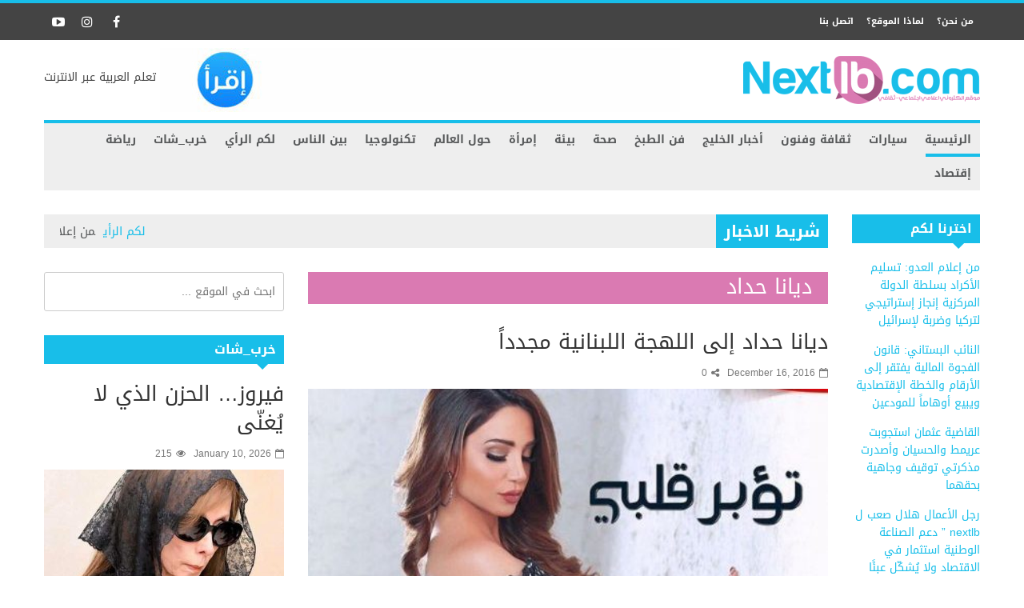

--- FILE ---
content_type: text/html; charset=UTF-8
request_url: https://nextlb.com/tag/%D8%AF%D9%8A%D8%A7%D9%86%D8%A7-%D8%AD%D8%AF%D8%A7%D8%AF
body_size: 22450
content:



            <!doctype html>                                                                                                                             <!--[if lt IE 7]><html dir="rtl" lang="en-US" prefix="og: http://ogp.me/ns# fb: http://ogp.me/ns/fb#" class="no-js lt-ie9 lt-ie8 lt-ie7"><![endif]-->                                                                                                                                <!--[if (IE 7)&!(IEMobile)]><html dir="rtl" lang="en-US" prefix="og: http://ogp.me/ns# fb: http://ogp.me/ns/fb#" class="no-js lt-ie9 lt-ie8"><![endif]-->                                                                                                                                <!--[if (IE 8)&!(IEMobile)]><html dir="rtl" lang="en-US" prefix="og: http://ogp.me/ns# fb: http://ogp.me/ns/fb#" class="no-js lt-ie9"><![endif]-->
            <!--[if gt IE 8]><!--> <html dir="rtl" lang="en-US" prefix="og: http://ogp.me/ns# fb: http://ogp.me/ns/fb#" class="no-js"><!--<![endif]-->

            <head>
                <meta charset="UTF-8">

                                <meta http-equiv="X-UA-Compatible" content="IE=edge,chrome=1">

                <title>ديانا حداد Archives - Next LB</title>

                                <meta name="HandheldFriendly" content="True">
                <meta name="MobileOptimized" content="320">
                <meta name="viewport" content="width=device-width, initial-scale=1.0"/>

                <link rel="pingback" href="https://nextlb.com/xmlrpc.php">

                                <meta name='robots' content='index, follow, max-image-preview:large, max-snippet:-1, max-video-preview:-1' />

	<!-- This site is optimized with the Yoast SEO plugin v26.5 - https://yoast.com/wordpress/plugins/seo/ -->
	<link rel="canonical" href="https://nextlb.com/tag/ديانا-حداد" />
	<meta property="og:locale" content="en_US" />
	<meta property="og:type" content="article" />
	<meta property="og:title" content="ديانا حداد Archives - Next LB" />
	<meta property="og:url" content="https://nextlb.com/tag/ديانا-حداد" />
	<meta property="og:site_name" content="Next LB" />
	<meta name="twitter:card" content="summary_large_image" />
	<script type="application/ld+json" class="yoast-schema-graph">{"@context":"https://schema.org","@graph":[{"@type":"CollectionPage","@id":"https://nextlb.com/tag/%d8%af%d9%8a%d8%a7%d9%86%d8%a7-%d8%ad%d8%af%d8%a7%d8%af","url":"https://nextlb.com/tag/%d8%af%d9%8a%d8%a7%d9%86%d8%a7-%d8%ad%d8%af%d8%a7%d8%af","name":"ديانا حداد Archives - Next LB","isPartOf":{"@id":"https://nextlb.com/#website"},"primaryImageOfPage":{"@id":"https://nextlb.com/tag/%d8%af%d9%8a%d8%a7%d9%86%d8%a7-%d8%ad%d8%af%d8%a7%d8%af#primaryimage"},"image":{"@id":"https://nextlb.com/tag/%d8%af%d9%8a%d8%a7%d9%86%d8%a7-%d8%ad%d8%af%d8%a7%d8%af#primaryimage"},"thumbnailUrl":"https://nextlb.com/wp-content/uploads/2016/12/1481888180_IMG9031.jpg","breadcrumb":{"@id":"https://nextlb.com/tag/%d8%af%d9%8a%d8%a7%d9%86%d8%a7-%d8%ad%d8%af%d8%a7%d8%af#breadcrumb"},"inLanguage":"en-US"},{"@type":"ImageObject","inLanguage":"en-US","@id":"https://nextlb.com/tag/%d8%af%d9%8a%d8%a7%d9%86%d8%a7-%d8%ad%d8%af%d8%a7%d8%af#primaryimage","url":"https://nextlb.com/wp-content/uploads/2016/12/1481888180_IMG9031.jpg","contentUrl":"https://nextlb.com/wp-content/uploads/2016/12/1481888180_IMG9031.jpg","width":506,"height":400},{"@type":"BreadcrumbList","@id":"https://nextlb.com/tag/%d8%af%d9%8a%d8%a7%d9%86%d8%a7-%d8%ad%d8%af%d8%a7%d8%af#breadcrumb","itemListElement":[{"@type":"ListItem","position":1,"name":"Home","item":"https://nextlb.com/"},{"@type":"ListItem","position":2,"name":"ديانا حداد"}]},{"@type":"WebSite","@id":"https://nextlb.com/#website","url":"https://nextlb.com/","name":"Next LB","description":"موقع اعلامي الكتروني","potentialAction":[{"@type":"SearchAction","target":{"@type":"EntryPoint","urlTemplate":"https://nextlb.com/?s={search_term_string}"},"query-input":{"@type":"PropertyValueSpecification","valueRequired":true,"valueName":"search_term_string"}}],"inLanguage":"en-US"}]}</script>
	<!-- / Yoast SEO plugin. -->


<link rel='dns-prefetch' href='//static.addtoany.com' />
<link rel='dns-prefetch' href='//www.googletagmanager.com' />
<link rel='dns-prefetch' href='//fonts.googleapis.com' />
<link rel="alternate" type="application/rss+xml" title="Next LB &raquo; Feed" href="https://nextlb.com/feed" />
<link rel="alternate" type="application/rss+xml" title="Next LB &raquo; ديانا حداد Tag Feed" href="https://nextlb.com/tag/%d8%af%d9%8a%d8%a7%d9%86%d8%a7-%d8%ad%d8%af%d8%a7%d8%af/feed" />
<style id='wp-img-auto-sizes-contain-inline-css' type='text/css'>
img:is([sizes=auto i],[sizes^="auto," i]){contain-intrinsic-size:3000px 1500px}
/*# sourceURL=wp-img-auto-sizes-contain-inline-css */
</style>
<style id='wp-emoji-styles-inline-css' type='text/css'>

	img.wp-smiley, img.emoji {
		display: inline !important;
		border: none !important;
		box-shadow: none !important;
		height: 1em !important;
		width: 1em !important;
		margin: 0 0.07em !important;
		vertical-align: -0.1em !important;
		background: none !important;
		padding: 0 !important;
	}
/*# sourceURL=wp-emoji-styles-inline-css */
</style>
<style id='wp-block-library-inline-css' type='text/css'>
:root{--wp-block-synced-color:#7a00df;--wp-block-synced-color--rgb:122,0,223;--wp-bound-block-color:var(--wp-block-synced-color);--wp-editor-canvas-background:#ddd;--wp-admin-theme-color:#007cba;--wp-admin-theme-color--rgb:0,124,186;--wp-admin-theme-color-darker-10:#006ba1;--wp-admin-theme-color-darker-10--rgb:0,107,160.5;--wp-admin-theme-color-darker-20:#005a87;--wp-admin-theme-color-darker-20--rgb:0,90,135;--wp-admin-border-width-focus:2px}@media (min-resolution:192dpi){:root{--wp-admin-border-width-focus:1.5px}}.wp-element-button{cursor:pointer}:root .has-very-light-gray-background-color{background-color:#eee}:root .has-very-dark-gray-background-color{background-color:#313131}:root .has-very-light-gray-color{color:#eee}:root .has-very-dark-gray-color{color:#313131}:root .has-vivid-green-cyan-to-vivid-cyan-blue-gradient-background{background:linear-gradient(135deg,#00d084,#0693e3)}:root .has-purple-crush-gradient-background{background:linear-gradient(135deg,#34e2e4,#4721fb 50%,#ab1dfe)}:root .has-hazy-dawn-gradient-background{background:linear-gradient(135deg,#faaca8,#dad0ec)}:root .has-subdued-olive-gradient-background{background:linear-gradient(135deg,#fafae1,#67a671)}:root .has-atomic-cream-gradient-background{background:linear-gradient(135deg,#fdd79a,#004a59)}:root .has-nightshade-gradient-background{background:linear-gradient(135deg,#330968,#31cdcf)}:root .has-midnight-gradient-background{background:linear-gradient(135deg,#020381,#2874fc)}:root{--wp--preset--font-size--normal:16px;--wp--preset--font-size--huge:42px}.has-regular-font-size{font-size:1em}.has-larger-font-size{font-size:2.625em}.has-normal-font-size{font-size:var(--wp--preset--font-size--normal)}.has-huge-font-size{font-size:var(--wp--preset--font-size--huge)}.has-text-align-center{text-align:center}.has-text-align-left{text-align:left}.has-text-align-right{text-align:right}.has-fit-text{white-space:nowrap!important}#end-resizable-editor-section{display:none}.aligncenter{clear:both}.items-justified-left{justify-content:flex-start}.items-justified-center{justify-content:center}.items-justified-right{justify-content:flex-end}.items-justified-space-between{justify-content:space-between}.screen-reader-text{border:0;clip-path:inset(50%);height:1px;margin:-1px;overflow:hidden;padding:0;position:absolute;width:1px;word-wrap:normal!important}.screen-reader-text:focus{background-color:#ddd;clip-path:none;color:#444;display:block;font-size:1em;height:auto;left:5px;line-height:normal;padding:15px 23px 14px;text-decoration:none;top:5px;width:auto;z-index:100000}html :where(.has-border-color){border-style:solid}html :where([style*=border-top-color]){border-top-style:solid}html :where([style*=border-right-color]){border-right-style:solid}html :where([style*=border-bottom-color]){border-bottom-style:solid}html :where([style*=border-left-color]){border-left-style:solid}html :where([style*=border-width]){border-style:solid}html :where([style*=border-top-width]){border-top-style:solid}html :where([style*=border-right-width]){border-right-style:solid}html :where([style*=border-bottom-width]){border-bottom-style:solid}html :where([style*=border-left-width]){border-left-style:solid}html :where(img[class*=wp-image-]){height:auto;max-width:100%}:where(figure){margin:0 0 1em}html :where(.is-position-sticky){--wp-admin--admin-bar--position-offset:var(--wp-admin--admin-bar--height,0px)}@media screen and (max-width:600px){html :where(.is-position-sticky){--wp-admin--admin-bar--position-offset:0px}}

/*# sourceURL=wp-block-library-inline-css */
</style><style id='global-styles-inline-css' type='text/css'>
:root{--wp--preset--aspect-ratio--square: 1;--wp--preset--aspect-ratio--4-3: 4/3;--wp--preset--aspect-ratio--3-4: 3/4;--wp--preset--aspect-ratio--3-2: 3/2;--wp--preset--aspect-ratio--2-3: 2/3;--wp--preset--aspect-ratio--16-9: 16/9;--wp--preset--aspect-ratio--9-16: 9/16;--wp--preset--color--black: #000000;--wp--preset--color--cyan-bluish-gray: #abb8c3;--wp--preset--color--white: #ffffff;--wp--preset--color--pale-pink: #f78da7;--wp--preset--color--vivid-red: #cf2e2e;--wp--preset--color--luminous-vivid-orange: #ff6900;--wp--preset--color--luminous-vivid-amber: #fcb900;--wp--preset--color--light-green-cyan: #7bdcb5;--wp--preset--color--vivid-green-cyan: #00d084;--wp--preset--color--pale-cyan-blue: #8ed1fc;--wp--preset--color--vivid-cyan-blue: #0693e3;--wp--preset--color--vivid-purple: #9b51e0;--wp--preset--gradient--vivid-cyan-blue-to-vivid-purple: linear-gradient(135deg,rgb(6,147,227) 0%,rgb(155,81,224) 100%);--wp--preset--gradient--light-green-cyan-to-vivid-green-cyan: linear-gradient(135deg,rgb(122,220,180) 0%,rgb(0,208,130) 100%);--wp--preset--gradient--luminous-vivid-amber-to-luminous-vivid-orange: linear-gradient(135deg,rgb(252,185,0) 0%,rgb(255,105,0) 100%);--wp--preset--gradient--luminous-vivid-orange-to-vivid-red: linear-gradient(135deg,rgb(255,105,0) 0%,rgb(207,46,46) 100%);--wp--preset--gradient--very-light-gray-to-cyan-bluish-gray: linear-gradient(135deg,rgb(238,238,238) 0%,rgb(169,184,195) 100%);--wp--preset--gradient--cool-to-warm-spectrum: linear-gradient(135deg,rgb(74,234,220) 0%,rgb(151,120,209) 20%,rgb(207,42,186) 40%,rgb(238,44,130) 60%,rgb(251,105,98) 80%,rgb(254,248,76) 100%);--wp--preset--gradient--blush-light-purple: linear-gradient(135deg,rgb(255,206,236) 0%,rgb(152,150,240) 100%);--wp--preset--gradient--blush-bordeaux: linear-gradient(135deg,rgb(254,205,165) 0%,rgb(254,45,45) 50%,rgb(107,0,62) 100%);--wp--preset--gradient--luminous-dusk: linear-gradient(135deg,rgb(255,203,112) 0%,rgb(199,81,192) 50%,rgb(65,88,208) 100%);--wp--preset--gradient--pale-ocean: linear-gradient(135deg,rgb(255,245,203) 0%,rgb(182,227,212) 50%,rgb(51,167,181) 100%);--wp--preset--gradient--electric-grass: linear-gradient(135deg,rgb(202,248,128) 0%,rgb(113,206,126) 100%);--wp--preset--gradient--midnight: linear-gradient(135deg,rgb(2,3,129) 0%,rgb(40,116,252) 100%);--wp--preset--font-size--small: 13px;--wp--preset--font-size--medium: 20px;--wp--preset--font-size--large: 36px;--wp--preset--font-size--x-large: 42px;--wp--preset--spacing--20: 0.44rem;--wp--preset--spacing--30: 0.67rem;--wp--preset--spacing--40: 1rem;--wp--preset--spacing--50: 1.5rem;--wp--preset--spacing--60: 2.25rem;--wp--preset--spacing--70: 3.38rem;--wp--preset--spacing--80: 5.06rem;--wp--preset--shadow--natural: 6px 6px 9px rgba(0, 0, 0, 0.2);--wp--preset--shadow--deep: 12px 12px 50px rgba(0, 0, 0, 0.4);--wp--preset--shadow--sharp: 6px 6px 0px rgba(0, 0, 0, 0.2);--wp--preset--shadow--outlined: 6px 6px 0px -3px rgb(255, 255, 255), 6px 6px rgb(0, 0, 0);--wp--preset--shadow--crisp: 6px 6px 0px rgb(0, 0, 0);}:where(.is-layout-flex){gap: 0.5em;}:where(.is-layout-grid){gap: 0.5em;}body .is-layout-flex{display: flex;}.is-layout-flex{flex-wrap: wrap;align-items: center;}.is-layout-flex > :is(*, div){margin: 0;}body .is-layout-grid{display: grid;}.is-layout-grid > :is(*, div){margin: 0;}:where(.wp-block-columns.is-layout-flex){gap: 2em;}:where(.wp-block-columns.is-layout-grid){gap: 2em;}:where(.wp-block-post-template.is-layout-flex){gap: 1.25em;}:where(.wp-block-post-template.is-layout-grid){gap: 1.25em;}.has-black-color{color: var(--wp--preset--color--black) !important;}.has-cyan-bluish-gray-color{color: var(--wp--preset--color--cyan-bluish-gray) !important;}.has-white-color{color: var(--wp--preset--color--white) !important;}.has-pale-pink-color{color: var(--wp--preset--color--pale-pink) !important;}.has-vivid-red-color{color: var(--wp--preset--color--vivid-red) !important;}.has-luminous-vivid-orange-color{color: var(--wp--preset--color--luminous-vivid-orange) !important;}.has-luminous-vivid-amber-color{color: var(--wp--preset--color--luminous-vivid-amber) !important;}.has-light-green-cyan-color{color: var(--wp--preset--color--light-green-cyan) !important;}.has-vivid-green-cyan-color{color: var(--wp--preset--color--vivid-green-cyan) !important;}.has-pale-cyan-blue-color{color: var(--wp--preset--color--pale-cyan-blue) !important;}.has-vivid-cyan-blue-color{color: var(--wp--preset--color--vivid-cyan-blue) !important;}.has-vivid-purple-color{color: var(--wp--preset--color--vivid-purple) !important;}.has-black-background-color{background-color: var(--wp--preset--color--black) !important;}.has-cyan-bluish-gray-background-color{background-color: var(--wp--preset--color--cyan-bluish-gray) !important;}.has-white-background-color{background-color: var(--wp--preset--color--white) !important;}.has-pale-pink-background-color{background-color: var(--wp--preset--color--pale-pink) !important;}.has-vivid-red-background-color{background-color: var(--wp--preset--color--vivid-red) !important;}.has-luminous-vivid-orange-background-color{background-color: var(--wp--preset--color--luminous-vivid-orange) !important;}.has-luminous-vivid-amber-background-color{background-color: var(--wp--preset--color--luminous-vivid-amber) !important;}.has-light-green-cyan-background-color{background-color: var(--wp--preset--color--light-green-cyan) !important;}.has-vivid-green-cyan-background-color{background-color: var(--wp--preset--color--vivid-green-cyan) !important;}.has-pale-cyan-blue-background-color{background-color: var(--wp--preset--color--pale-cyan-blue) !important;}.has-vivid-cyan-blue-background-color{background-color: var(--wp--preset--color--vivid-cyan-blue) !important;}.has-vivid-purple-background-color{background-color: var(--wp--preset--color--vivid-purple) !important;}.has-black-border-color{border-color: var(--wp--preset--color--black) !important;}.has-cyan-bluish-gray-border-color{border-color: var(--wp--preset--color--cyan-bluish-gray) !important;}.has-white-border-color{border-color: var(--wp--preset--color--white) !important;}.has-pale-pink-border-color{border-color: var(--wp--preset--color--pale-pink) !important;}.has-vivid-red-border-color{border-color: var(--wp--preset--color--vivid-red) !important;}.has-luminous-vivid-orange-border-color{border-color: var(--wp--preset--color--luminous-vivid-orange) !important;}.has-luminous-vivid-amber-border-color{border-color: var(--wp--preset--color--luminous-vivid-amber) !important;}.has-light-green-cyan-border-color{border-color: var(--wp--preset--color--light-green-cyan) !important;}.has-vivid-green-cyan-border-color{border-color: var(--wp--preset--color--vivid-green-cyan) !important;}.has-pale-cyan-blue-border-color{border-color: var(--wp--preset--color--pale-cyan-blue) !important;}.has-vivid-cyan-blue-border-color{border-color: var(--wp--preset--color--vivid-cyan-blue) !important;}.has-vivid-purple-border-color{border-color: var(--wp--preset--color--vivid-purple) !important;}.has-vivid-cyan-blue-to-vivid-purple-gradient-background{background: var(--wp--preset--gradient--vivid-cyan-blue-to-vivid-purple) !important;}.has-light-green-cyan-to-vivid-green-cyan-gradient-background{background: var(--wp--preset--gradient--light-green-cyan-to-vivid-green-cyan) !important;}.has-luminous-vivid-amber-to-luminous-vivid-orange-gradient-background{background: var(--wp--preset--gradient--luminous-vivid-amber-to-luminous-vivid-orange) !important;}.has-luminous-vivid-orange-to-vivid-red-gradient-background{background: var(--wp--preset--gradient--luminous-vivid-orange-to-vivid-red) !important;}.has-very-light-gray-to-cyan-bluish-gray-gradient-background{background: var(--wp--preset--gradient--very-light-gray-to-cyan-bluish-gray) !important;}.has-cool-to-warm-spectrum-gradient-background{background: var(--wp--preset--gradient--cool-to-warm-spectrum) !important;}.has-blush-light-purple-gradient-background{background: var(--wp--preset--gradient--blush-light-purple) !important;}.has-blush-bordeaux-gradient-background{background: var(--wp--preset--gradient--blush-bordeaux) !important;}.has-luminous-dusk-gradient-background{background: var(--wp--preset--gradient--luminous-dusk) !important;}.has-pale-ocean-gradient-background{background: var(--wp--preset--gradient--pale-ocean) !important;}.has-electric-grass-gradient-background{background: var(--wp--preset--gradient--electric-grass) !important;}.has-midnight-gradient-background{background: var(--wp--preset--gradient--midnight) !important;}.has-small-font-size{font-size: var(--wp--preset--font-size--small) !important;}.has-medium-font-size{font-size: var(--wp--preset--font-size--medium) !important;}.has-large-font-size{font-size: var(--wp--preset--font-size--large) !important;}.has-x-large-font-size{font-size: var(--wp--preset--font-size--x-large) !important;}
/*# sourceURL=global-styles-inline-css */
</style>

<style id='classic-theme-styles-inline-css' type='text/css'>
/*! This file is auto-generated */
.wp-block-button__link{color:#fff;background-color:#32373c;border-radius:9999px;box-shadow:none;text-decoration:none;padding:calc(.667em + 2px) calc(1.333em + 2px);font-size:1.125em}.wp-block-file__button{background:#32373c;color:#fff;text-decoration:none}
/*# sourceURL=/wp-includes/css/classic-themes.min.css */
</style>
<!-- <link rel='stylesheet' id='c5ab-widgets-css' href='https://nextlb.com/wp-content/themes/alyoum/library/framework/awesome-builder/widgets/css/c5ab-widgets.css' type='text/css' media='all' /> -->
<link rel="stylesheet" type="text/css" href="//nextlb.com/wp-content/cache/wpfc-minified/141pseyf/5y7tn.css" media="all"/>
<style id='c5ab-widgets-inline-css' type='text/css'>
		
		.c5-user-description{
			padding: 15px;
			font-size: 13px;
			background: #eee;
			position: relative;
			display: block;
			margin-bottom:30px;
		}
		.c5-user-description:after{
			width: 0;
			height: 0;
			content: '';
			border-left: 14px solid transparent;
			border-right: 14px solid transparent;
			border-top: 14px solid transparent;
			border-bottom: 14px solid #eee;
			position: absolute;
			display: block;
			top: -28px;
			left: 20px;
			-webkit-transition: all .2s ease;
			-moz-transition: all .2s ease;
			-ms-transition: all .2s ease;
			-o-transition: all .2s ease;
			transition: all .2s ease;
		}
		.c5-author-meta-wrap {
		  position: relative;
		  min-height: 100px;
		  display: block;
		  margin-bottom: 30px;
		}
		.c5-author-meta-wrap .c5-author-img {
		  width: 100px;
		  height: 100px;
		  display: block;
		  position: absolute;
		  top: 0px;
		  left: 0px;
		}
		.c5-author-meta-wrap .list-icon {
		  width: 100px;
		  height: 100px;
		  background: #eee;
		  line-height: 100px;
		  text-align: center;
		  font-size: 40px;
		  display: block;
		  position: absolute;
		  top: 0px;
		  left: 0px;
		}
		.c5-author-meta-wrap .c5-author-data {
		  padding-left: 130px;
		  display: block;
		  position: relative;
		}
		.c5-author-meta-wrap .c5-author-data .fa {
		  margin-right: 5px;
		}
		.c5-author-meta-wrap .url.fn {
		  color: #333;
		  font-size: 16px;
		  margin-bottom: 10px;
		  font-weight: bold;
		}
		
		
		
		
		ul.authors_lists_list li{
			padding-left:0px;
			padding-right:0px;
		}
		ul.authors_lists_list li img{
			float: left;
			margin-right:15px;
			width: 50px;
			border-radius:2px;
		}
		ul.authors_lists_list li a{
			font-size:12px;
			line-height:1.3;
		}
		
		
		


		h2.featured_post {
			font-size: 16px;
			font-weight: 600;
			margin: 0px;
			line-height: 1.4;
			margin-bottom:20px;
			font-family: "Helvetica Neue", Helvetica;
		}
		h2.featured_post .icon{
			margin-right:15px;
		}
		h2.featured_post.uppercase{
			text-transform:uppercase;
		}




		
		

		
		.c5ab_flickr{margin:-8px -8px 0}.c5ab_flickr a{display:block;float: left;
		}
		.c5ab_flickr img{display:block;margin:8px;-moz-transition:all .2s ease;-o-transition:all .2s ease;-webkit-transition:all .2s ease;-ms-transition:all .2s ease;transition:all .2s ease}


		

		
		
		
		
		
	
	
		.c5ab_instagram{margin:-8px -8px 0}.c5ab_instagram a{display:block;float: left;
		}
		.c5ab_instagram img{display:block;margin:8px;-moz-transition:all .2s ease;-o-transition:all .2s ease;-webkit-transition:all .2s ease;-ms-transition:all .2s ease;transition:all .2s ease}
		
	
	
	
	
        
		
        
        
	


	
	
		
		
		
		
	
	.c5ab-dark-mode .c5ab_twitter_slider a,
	.c5ab-dark-mode .c5ab_twitter_slider a:hover{
		color: white;
		font-weight:400;
	} 
	.c5ab_twitter_slider{
		display: block;
		position: relative;
	}
	.c5ab_twitter_slider .flex-control-nav{
		bottom: 30px;
	}
	.c5ab_twitter_slider .flex-direction-nav{
		display: none;
	}
	.c5ab_twitter_slider ul {
	  margin: 0px;
	  padding: 0px;
	  list-style: none;
	}
	.c5ab_twitter_slider ul li p {
	  padding: 30px 30px 60px;
	  text-align: center;
	  margin: 0px;
	}
	.c5ab_twitter_slider ul li .text{
		font-size:26px;
		font-weight:100;
	}
	.c5ab_twitter_slider ul li .fa-twitter{
		font-size: 50px;
		display: block;
	}
	.c5ab_twitter_slider ul li a.twitter_time{
		display: block;
	}
	
	
	
	.c5ab_twitter ul {
	  margin: 0px;
	  padding: 0px;
	  list-style: none;
	}
	.c5ab_twitter ul li {
	  padding-left: 30px;
	  margin-bottom:15px;
	}
	.c5ab_twitter ul li .fa-twitter {
	margin-left: -30px;
	width: 30px;
	display: block;
	float: left;
	font-size: 18px;
	color: #36D0FC;
	}
	.c5ab_twitter ul li a.twitter_time{
		text-align: right;
		display: block;
	}
	
	
		
			a.c5btn.has_icon .text{
				border-radius:2px 0px 0px 2px;
			}
			a.c5btn.has_icon .icon{
				border-radius:0px 2px 2px 0px;
			}
			a.c5btn .text{
				border-radius: 2px;
			}
			a.c5btn .text, a.c5btn .icon{
				display: block;
				float: left;
				-moz-transition: all 0.2s ease;
				-o-transition: all 0.2s ease;
				-webkit-transition: all 0.2s ease;
				-ms-transition: all 0.2s ease;
				transition: all 0.2s ease;
			}
			a.c5btn {
			  border: none;
			  cursor: pointer;
			  display: inline-block;
			  margin: 10px auto 0px;
			  position: relative;
			  border-radius: 2px;
			  text-align: center;
			  font-size: 12px;
			  line-height: 1;
			}
			.c5btn .text, .c5btn .icon{
				display: inline-block;
			}
			a.c5btn:hover {
			  color: white;
			  text-decoration: none;
			}
			a.c5btn.center {
			  display:table;
			}
			a.c5btn.left {
			  float: left;
			  clear:both;
			}

			a.c5btn.right {
			  float: right;
			  clear:both;
			}

		


		
		
			
			.services_wrapper .round-green {
			  border-radius: 100%;
			  display: inline-block;
			  font-size: 25px;
			  width: 80px;
			  height: 80px;
			  line-height: 80px;
			  color: white;
			  -moz-transition: all 0.2s ease;
			  -o-transition: all 0.2s ease;
			  -webkit-transition: all 0.2s ease;
			  -ms-transition: all 0.2s ease;
			  transition: all 0.2s ease;
			}
			.services_wrapper .service-item {
			  margin-bottom: 30px;
			}
			.services_wrapper .service-item:hover .round-green {
			  -webkit-animation: c5_waves_animation 1s infinite;
			  /* Safari 4+ */
			  -moz-animation: c5_waves_animation 1s infinite;
			  /* Fx 5+ */
			  -o-animation: c5_waves_animation 1s infinite;
			  /* Opera 12+ */
			  -ms-animation: c5_waves_animation 1s infinite;
			  /* Opera 12+ */
			  animation: c5_waves_animation 1s infinite;
			}
			
			.services_wrapper .service-item .upper_half {
			  padding: 40px 40px 65px;
			  text-align: center;
			  border-radius: 2px;
			  position: relative;
			  border-bottom: none;
			}
			.services_wrapper .service-item .upper_half .service-cta {
			  left: 0px;
			  bottom: -22px;
			  text-align: Center;
			  position: absolute;
			  width: 100%;
			}
			.services_wrapper .service-item .lower_half {
			  padding: 30px;
			  background: white;
			}
			.services_wrapper .service-item .lower_half h5 {
			  text-align: center;
			  font-weight: 600;
			  font-size: 26px;
			  margin: 0px;
			  font-family: "Helvetica Neue", Helvetica;
			}
			.services_wrapper .service-item .lower_half p {
			  text-align: center;
			  margin-top: 15px;
			  font-size: 14px;
			}
			.services_wrapper .service-item .service-item-wrap{
				padding:30px;
				text-align: center;
				border-radius:2px;
				position:relative;
			}
		
		
				
			.round-green{
				background: #18bee9;
			}
			.services_wrapper {
			  color:  !important;
			}
			.services_wrapper .service-item .upper_half,
			.services_wrapper .service-item .lower_half,
			.services_wrapper .service-item .service-item-wrap {
			  border: 1px solid #e0e0e0;
			}
			.services_wrapper .service-item .upper_half {
				background: #f6f6f6;
			}
				
			@-webkit-keyframes c5_waves_animation {
		  0%   { box-shadow:0px 0px 0px 0px #18bee9;}
		  100% { box-shadow:0px 0px 0px 20px  rgba(24 , 190 , 233 , 0); }
		}
		@-moz-keyframes c5_waves_animation {
		  0%   { box-shadow:0px 0px 0px 0px #18bee9;}
		  100% { box-shadow:0px 0px 0px 20px  rgba(24 , 190 , 233 , 0);}
		}
		@-o-keyframes c5_waves_animation {
		 0%   { box-shadow:0px 0px 0px 0px #18bee9;}
		 100% { box-shadow:0px 0px 0px 20px  rgba(24 , 190 , 233 , 0);}
		}
		@-ms-keyframes c5_waves_animation {
		  0%   { box-shadow:0px 0px 0px 0px #18bee9;}
		  100% { box-shadow:0px 0px 0px 20px  rgba(24 , 190 , 233 , 0);}
		}
		@keyframes c5_waves_animation {
		  0%   { box-shadow:0px 0px 0px 0px #18bee9; }
		  100% { box-shadow:0px 0px 0px 20px  rgba(24 , 190 , 233 , 0);}
		}		
		
		
		
		.welcome_wrapper {
		  padding: 36px 0;
		}
		.welcome_wrapper h2.c5-wel-title {
		  font-size: 24px;
		  margin: 0px;
		  font-weight: 200;
		}
		.welcome_wrapper .c5-wel-para {
		  font-size: 18px;
		  font-weight: 300;
		}
		
		
		
	
		.c5ab-audio, .c5ab-audio iframe{
			width: 100%;
		}
	
	
        
            ul.custom_tabs{margin:0px;padding:0px;width:100%}
            ul.custom_tabs li{overflow:hidden;font-size:13px;font-weight:400;cursor:pointer;display:block;position:relative;float:left;
            -moz-transition:all .2s ease;-o-transition:all .2s ease;-webkit-transition:all .2s ease;-ms-transition:all .2s ease;transition:all .2s ease}
            ul.custom_tabs li span{border-left:none;display:block;line-height:1;text-decoration:none;font-size:14px;padding:14px;-moz-transition:all .2s ease;-o-transition:all .2s ease;-webkit-transition:all .2s ease;-ms-transition:all .2s ease;transition:all .2s ease}
            .custom_tabs_wrap_out p.custom_tab_title{float:left;font-size:22px;margin:0px}
            .widget-blog-wrap .custom_tabs_wrap_out{padding:0px;border:none;background:none}
            .widget-blog-wrap ul.custom_tabs li span{padding:12px;-moz-transition:all .2s ease;-o-transition:all .2s ease;-webkit-transition:all .2s ease;-ms-transition:all .2s ease;transition:all .2s ease}
            .custom_tabs_wrap{clear:both;padding-top:15px}
            .custom_tabs_wrap_out{padding:20px}
            .custom_tabs2_wrap{position:relative;margin-left:250px;z-index:1;margin-bottom:25px}
            ul.custom_tabs2 li.current span,
            ul.custom_tabs2 li.current span:hover{color:#fff}
            .custom_tabs2_content{padding-left:20px}
            ul.custom_tabs2{margin:0!important;z-index:2;position:relative;padding:0px}ul.custom_tabs2 li{display:block;font-weight:normal;margin-bottom:1px;margin-left:0;-moz-transition:all .2s ease;-o-transition:all .2s ease;-webkit-transition:all .2s ease;-ms-transition:all .2s ease;transition:all .2s ease}
            ul.custom_tabs2 li span{display:block;padding:11px 0px;margin-left:0;text-decoration:none;font-weight:normal;font-size:16px;-moz-transition:all .2s ease;-o-transition:all .2s ease;-webkit-transition:all .2s ease;-ms-transition:all .2s ease;transition:all .2s ease}
            ul.custom_tabs2 li .side-menu-icon,ul.custom_tabs2 li .a_text{padding:12px;font-size:14px}
            .custom_tabs2_container{overflow:hidden}
            ul.custom_tabs li span.fa:before{
                margin-right:10px;
            }
            ul.custom_tabs li span.current{
            	color: white;
            }

            .c5ab_tabs_wrap{
            	margin-bottom: 30px;
            }

            .tabbed_wrapper > div{padding:0}
            .tabbed_wrapper .tab-content{
            	border:1px solid #DDDDDD;
            	border-right: 0px;
            	border-bottom: 0px;
				padding:30px;
				border-radius:4px 0 4px 4px;
			}

            ul.nav.nav-tabs.pos-right{display:block;border:none;margin: 0px;}ul.nav.nav-tabs.pos-right li{clear:both;display:block;width:100%}
            ul.nav.nav-tabs.pos-right li.current{box-shadow:none;margin-left:-1px;background:white;border-left:0px;}
            ul.nav.nav-tabs.pos-right li:first-child{border-radius:0px 4px 0px 0px}
            ul.nav.nav-tabs.pos-right li:last-child{border-radius:0px 0px 4px 0px}
            ul.nav.nav-tabs.pos-right li{cursor: pointer;
				border:1px solid #DDDDDD;border-left:1px solid #DDD;box-shadow:inset 0 10px 20px -10px #ddd;border-radius:0px;font-size:14px;font-weight:600;padding:16px;color:#c1c1c1;-moz-transition:all .2s ease;-o-transition:all .2s ease;-webkit-transition:all .2s ease;-ms-transition:all .2s ease;transition:all .2s ease}
            ul.nav.nav-tabs.pos-right li:hover{border-left:0px;border-bottom-color:#ddd;box-shadow:none;background:white}
            ul.nav.nav-tabs.pos-right li span.fa{
                margin-right:10px;
            }


            .tabbed_wrapper.tab-left .tab-content{
            	border:1px solid #DDDDDD;
            	border-left: 0px;
            	border-bottom: 0px;
            	padding:30px;
            	border-radius:0px 4px 4px 4px;
            	font-size:16px;
            	line-height:1.6;
            	color: #444;
            }
            .tabbed_wrapper.tab-left .tab-content p{
            	margin-bottom:30px;
            }

            ul.nav.nav-tabs.pos-left{display:block;border:none;margin: 0px;}
            ul.nav.nav-tabs.pos-left li{clear:both;display:block;width:100%}
            ul.nav.nav-tabs.pos-left li.current{box-shadow:none;margin-right:-1px;background:white;border-right:0px;}
            ul.nav.nav-tabs.pos-left li:first-child{border-radius:4px 0px 0px 0px}
            ul.nav.nav-tabs.pos-left li:last-child{border-radius:0px 0px 0px 4px}
            ul.nav.nav-tabs.pos-left li{
            	cursor: pointer;
            	border:1px solid #DDDDDD;
            	border-right:1px solid #DDD;
            	box-shadow:inset 0 10px 20px -10px #ddd;
            	border-radius:0px;
            	font-size:14px;
            	font-weight:600;
            	padding:16px;
            	color:#444;
            	-moz-transition:all .2s ease;
            	-o-transition:all .2s ease;
            	-webkit-transition:all .2s ease;
            	-ms-transition:all .2s ease;
            	transition:all .2s ease;

            }
            ul.nav.nav-tabs.pos-left li:hover{border-right:0px;border-bottom-color:#ddd;box-shadow:none;background:white}
            ul.nav.nav-tabs.pos-left li span.fa{
                margin-right:10px;
            }


            /*Accordion*/
            .accordion{margin:0 auto 30px;}.accordion h2:hover{background:#f6f6f6}
            .accordion h2.current{cursor:default}
            .accordion .pane{display:none;font-size:13px;padding:10px 30px 10px;background:#f6f6f6;border:1px solid #efefef;border-top:0}.accordion .pane h3{font-weight:normal;margin:0;font-size:16px}
            .accordion h2.first{border-top:1px solid #efefef}
            .accordion h2{margin:0;cursor:pointer;font-size:14px;-moz-transition:all .2s ease;-o-transition:all .2s ease;-webkit-transition:all .2s ease;-ms-transition:all .2s ease;transition:all .2s ease;font-weight:normal;display:block;border:1px solid #efefef;line-height:40px;border-top:0;background:#FDFDFD}.accordion h2 span.fa{-moz-transition:all .2s ease;-o-transition:all .2s ease;-webkit-transition:all .2s ease;-ms-transition:all .2s ease;transition:all .2s ease;font-size:18px;height:40px;width:40px;text-align:center;float:left;display:block;margin-right:10px;background:#f2f2f2; color:#787878; line-height: 40px;}

        
                
            .custom_tabs_wrap_out{
                background: #f6f6f6;
            }

            ul.custom_tabs li.current span,
            ul.custom_tabs li span:hover{
                background: #18bee9;
                color: white;
            }
            ul.custom_tabs li a{
                color: #18bee9;
            }

        

        
	
		.c5ab_pricing_title{
			padding: 30px 15px 40px;
			color: white;
			font-size: 20px;
			font-weight: 400;
			border-radius: 2px 2px 0px 0px;
			
			
		}
		.c5ab_pricing_table:hover{
			box-shadow: inset 0px 0px 10px #ebebeb;
		}
		.c5ab_pricing_table{
			text-align:center;
			color: #bababa;
			background: white;
			border: 1px solid #ebebeb;
			border-radius: 2px;
			
			-moz-transition: all 0.2s ease;
			-o-transition: all 0.2s ease;
			-webkit-transition: all 0.2s ease;
			-ms-transition: all 0.2s ease;
			transition: all 0.2s ease;
		}
		.c5ab_pricing_element {
			padding: 15px;
			border-bottom: 1px solid #ebebeb;
		}
		.c5ab_pricing_button{
			padding: 20px 15px 25px;
		}
		.c5ab_circle{
			width: 120px;
			height: 120px;
			background: white;
			border: 1px solid #ebebeb;
			border-radius: 100%;
			margin: -20px auto 20px;
			color: #abaaaa;
		}
		
		.c5ab_circle span.price{
			
			font-size: 32px;
			margin-top: 30px;
			display: block;
			text-align: center;
			line-height: 1;
			font-weight: 600;
		}
		
	
			
		
			.c5ab_pricing_title{
				background: #18bee9;
			}
		
		
		
		
		.toggle{margin:0px 0 20px}.toggle .content{font-size:13px;padding:10px 30px 10px;background:#f6f6f6;border:1px solid #efefef;border-top:0}
		.toggle h3{margin:0;cursor:pointer;font-size:14px;-moz-transition:all .2s ease;-o-transition:all .2s ease;-webkit-transition:all .2s ease;-ms-transition:all .2s ease;transition:all .2s ease;font-weight:normal;display:block;border:1px solid #efefef;line-height:40px;background:#fdfdfd}.toggle h3 span{-moz-transition:all .2s ease;-o-transition:all .2s ease;-webkit-transition:all .2s ease;-ms-transition:all .2s ease;transition:all .2s ease;margin-right:10px;float:left;padding:0px 10px;background:#f2f2f2;color:#787878;line-height: 40px;
		padding: 0px 15px;}
		
		.toggle h3 a{
			text-decoration: none;
			color: inherit;
		}
		.toggle h3 a:hover{
			color: inherit;
		}
		.toggle h3:hover{
			background: #f6f6f6;	
		}
		
		
		
		.c5ab_space{
			display: block;
			height: 30px;
			width: 100%;
		}
		
		
		
		.c5ab_divider{
			display: block;
			height: 1px;
			background: #DDDDDD;
			width: 100%;
		}
		
		
		
		.c5ab_center_everything{
			text-align: center;
		}
		
		
		
		
		
		
		
		
		
		
	
		.c5ab_slider {
			margin-bottom:60px;
			position: relative;
			display:block;
		}
		.c5ab_slider ul{
			margin: 0px 0px;
			padding: 0px;;
		}
		.c5ab_slider ul li{
			display: block;
			position: relative;
		}
		.c5ab_slider ul li .content{
			display: block;
			position: absolute;
			max-width:400px;
			width: 100%;
		
		}
		.c5ab_slider ul li .content .sub-content{
			padding: 30px;
		}
		.c5ab_slider ul li .content.top-center,
		.c5ab_slider ul li .content.bottom-center{
			display: block;
			position: absolute;
			left: 50%;
			width: 200px;
		}
		.c5ab_slider ul li .content.top-right,
		.c5ab_slider ul li .content.bottom-right{
			right: 30px;
		}
		.c5ab_slider ul li .content.top-left,
		.c5ab_slider ul li .content.bottom-left{
			left: 30px;
		}
		.c5ab_slider ul li .content.top-left,
		.c5ab_slider ul li .content.top-right,
		.c5ab_slider ul li .content.top-center{
			top: 30px;
		}
		.c5ab_slider ul li .content.bottom-left,
		.c5ab_slider ul li .content.bottom-right,
		.c5ab_slider ul li .content.bottom-center{
			bottom: 30px;
		}
		.c5ab_slider ul li .content.top-center .sub-content,
		.c5ab_slider ul li .content.bottom-center .sub-content{
			display: block;
			position: absolute;
			left: -200px;
			text-align:center;
		}
		.c5ab_slider ul li.dark{
			color: white;
		}
		.c5ab_slider ul li .content p.title{
			margin: 0px 0px 15px;
			font-weight:100;
			font-size:40px;
			line-height: 1;
		}
		.c5ab_slider ul li .content p{
			font-size:14px;
			font-weight:300;
		}
		.c5ab_slider .flex-control-nav{
			bottom: -30px;
		}
		
		
	
	
		
		
		.c5ab-image-wrap{
			margin-bottom:15px;
		}
		.c5ab_popup{
			cursor: pointer;
		}
		
		.c5ab-image-wrap.left{
			text-align:left;
		}
		.c5ab-image-wrap.center{
			text-align:center;
		}
		.c5ab-image-wrap.center img{
			display: block;
			margin: 10px auto;
		}
		.c5ab-image-wrap.right{
			text-align:right;
			direction:rtl;
		}
		.c5ab-image-wrap img{
			max-width:100%;
			height: auto;
		}
		
		
		
	
		.c5ab_team_member a{display:block;width:43px;height:43px;float:left;margin:1px;line-height:43px;text-align:center;font-size:13px;border-radius:3px;color: #fff; text-decoration: none;  background-color:#303030;-moz-transition:all .2s ease;-o-transition:all .2s ease;-webkit-transition:all .2s ease;-ms-transition:all .2s ease;transition:all .2s ease}
		.c5ab_team_member a:hover{
			color: white;
		}
		.c5ab_team_member{
			text-align:center;
			background:#eee;
			padding-bottom:25px;
		}
		.c5ab_team_member h3{
			margin-bottom:0px;
		}
		.c5ab_team_member a:hover.fa-facebook{background:#4c66a4}
		.c5ab_team_member a:hover.fa-twitter{background:#5dd7fc}
		.c5ab_team_member a:hover.fa-google-plus{background:#d95232}
		.c5ab_team_member a:hover.fa-vimeo-square{background:#4bf}
		.c5ab_team_member a:hover.fa-youtube{background:#e22c28}
		.c5ab_team_member a:hover.fa-flickr{background:#ff0080}
		.c5ab_team_member a:hover.fa-dribbble{background:#e24a85}
		.c5ab_team_member a:hover.fa-linkedin{background:#0274b3}
		.c5ab_team_member a:hover.fa-tumblr{background:#35506b}
		.c5ab_team_member a:hover.fa-pinterest{background:#cb2028}
		.c5ab_team_member a:hover.fa-github{background:#3e3e3e}
		.c5ab_team_member a:hover.fa-dropbox{background:#1665a7}
		.c5ab_team_member a:hover.fa-rss{background:#ff6501}
		
		ul.team_social{
			margin: 0px;
			padding: 0px;
			list-style: none;
			text-align:center;
		}
		ul.team_social li{
			display: inline-block;
		}
	
	
	
		ul.c5ab_custom_ul{
			margin: 0px;
			padding: 0px;
			list-style: none;
		}
		ul.c5ab_custom_ul li {
			padding-left:30px;
			margin-bottom:15px;
		}
		ul.c5ab_custom_ul li .fa{
			margin-left:-30px;
			width: 30px;
			text-align: center;
		}
		
	
	
        
		#c5ab_search_field{
            width: 100%;
            border-radius: 3px;
			padding: 10px;
			border: 1px solid #ccc;
			color: #333;
			display: block;
			float: left;
		}

        
        
        
        
        	.input-wrap{
        		position: relative;
        		display: block;
        		padding-right:40px;
        		margin-bottom:10px;
        	}
        	.input-wrap input{
        		display: block;
        		width: 100%;
        		border: none;
        		padding: 12px;
        	}
        	.input-wrap .fa{
        		position: absolute;
        		right: 0px;
        		top: 0px;
        		width: 40px;
        		height: 40px;
        		line-height: 40px;
        		text-align: center;
        		background: #333;
        	}
        	.login-remember label{
        		font-weight: 100;
        		font-size:12px;
        	}
        	.login-remember input{
        		margin: 0px 5px 0px 0px;	
        	}
        	
        	.c5_loginform {
        	  padding: 15px;
        	  background: #eee;
        	}
        	.c5_loginform #c5-login-submit {
        	  background: #aaa;
        	  color: white;
        	}
        	.c5_loginform #c5-login-submit:hover {
        	  background: #333;
        	}
        	.c5_loginform .input-wrap .fa {
        	  color: white;
        	}
        	.single_social_icon .c5_loginform {
        			padding: 0px;
        			background: none;
        	}
        	
        	#c5-login-submit{
        		float: right;
        		border: none;
        		background: #eee;
        		padding: 10px 15px;
        		border-radius: 2px;
        		
        		-moz-transition:all .2s ease;
        		-o-transition:all .2s ease;
        		-webkit-transition:all .2s ease;
        		-ms-transition:all .2s ease;
        		transition:all .2s ease;
        	}
        	#c5-login-submit:hover{
        		color: #eee;
        		background: #333;
        	}
        	p.login-submit{
        		margin: 0px;
        		font-size:12px;
        	}
        	.c5_forget_password{
        		margin-right:10px;
        	}
        	.c5_register{
        		margin-left:10px;
        	}
		
        
        
		
		ul.comments_list li{
			padding-left:0px;
			padding-right:0px;
		}
		ul.comments_list li img{
			float: left;
			margin-right:15px;
			width: 50px;
			border-radius:2px;
		}
		ul.comments_list li a{
			font-size:12px;
			line-height:1.3;
		}
		
		
		
		
		
		
		
		.c5-sitemap ul{
			list-style: circle;
			padding-left:20px;
		}
		
		.c5-sitemap ul a{
			color: inherit;
			font-weight:bold;
		}
		.c5-sitemap ul a:hover{
			text-decoration:none;
		}
		
		
		
		
        
        	#c5-contact-form{
        		padding: 15px 15px 0px;
        		background: #eee;	
        	}
        	.message_contact_true,.message_contact_false{
        		display: none;
        	}
        	.input-wrap {
        	position: relative;
        	display: block;
        	padding-right: 40px;
        	margin-bottom: 10px;
        	}
        	.input-wrap input {
        	display: block;
        	width: 100%;
        	border: none;
        	padding: 12px;
        	}
        	.input-wrap .fa {
        	position: absolute;
        	right: 0px;
        	top: 0px;
        	width: 40px;
        	height: 40px;
        	line-height: 40px;
        	text-align: center;
        	background: #333;
        	color: white;
        	}
        	
        	textarea.element-block{
        		width: 100%;
        		min-height: 150px;
        		padding: 15px;
        		border: none;
        		background: white;
        		margin-bottom: 30px;
        	}
        	
        	#c5-submit-contact {
        	float: right;
        	clear: both;
        	margin-bottom:15px;
        	border: 1px;
        	display: block;
        	padding: 9px 18px;
        	color: white;
        	border-radius: 2px;
        	-webkit-transition: all .2s ease;
        	-moz-transition: all .2s ease;
        	-ms-transition: all .2s ease;
        	-o-transition: all .2s ease;
        	transition: all .2s ease;
        	}
        	#c5-submit-contact:hover{
        		background: #333;
        	}
        	.contact_error{
        		background: #F7B0B0;
        	}
        
        
/*# sourceURL=c5ab-widgets-inline-css */
</style>
<!-- <link rel='stylesheet' id='c5ab-font-awesome-css' href='https://nextlb.com/wp-content/themes/alyoum/library/framework/awesome-builder/widgets/fonts/font-awesome/css/font-awesome.min.css' type='text/css' media='all' /> -->
<!-- <link rel='stylesheet' id='c5ab-flexslider-css' href='https://nextlb.com/wp-content/themes/alyoum/library/framework/awesome-builder/widgets/css/flexslider.css' type='text/css' media='all' /> -->
<!-- <link rel='stylesheet' id='c5ab-animate-css' href='https://nextlb.com/wp-content/themes/alyoum/library/framework/awesome-builder/css/animate.min.css' type='text/css' media='all' /> -->
<link rel="stylesheet" type="text/css" href="//nextlb.com/wp-content/cache/wpfc-minified/9k64y5i6/5y7tn.css" media="all"/>
<link rel='stylesheet' id='c5-font-heading_font-css' href='https://fonts.googleapis.com/earlyaccess/droidarabickufi.css' type='text/css' media='all' />
<!-- <link rel='stylesheet' id='addtoany-css' href='https://nextlb.com/wp-content/plugins/add-to-any/addtoany.min.css' type='text/css' media='all' /> -->
<!-- <link rel='stylesheet' id='c5-stylesheet-css' href='https://nextlb.com/wp-content/themes/alyoum/library/css/style.css' type='text/css' media='all' /> -->
<link rel="stylesheet" type="text/css" href="//nextlb.com/wp-content/cache/wpfc-minified/21piz967/5y7tn.css" media="all"/>
<script type="text/javascript" id="addtoany-core-js-before">
/* <![CDATA[ */
window.a2a_config=window.a2a_config||{};a2a_config.callbacks=[];a2a_config.overlays=[];a2a_config.templates={};

//# sourceURL=addtoany-core-js-before
/* ]]> */
</script>
<script type="text/javascript" defer src="https://static.addtoany.com/menu/page.js" id="addtoany-core-js"></script>
<script type="text/javascript" src="https://nextlb.com/wp-includes/js/jquery/jquery.min.js" id="jquery-core-js"></script>
<script type="text/javascript" src="https://nextlb.com/wp-includes/js/jquery/jquery-migrate.min.js" id="jquery-migrate-js"></script>
<script type="text/javascript" id="jquery-js-after">
/* <![CDATA[ */
jQuery(document).ready(function() {
	jQuery(".04fdb3f1a5f7fccfd814eb6fa18fa48d").click(function() {
		jQuery.post(
			"https://nextlb.com/wp-admin/admin-ajax.php", {
				"action": "quick_adsense_onpost_ad_click",
				"quick_adsense_onpost_ad_index": jQuery(this).attr("data-index"),
				"quick_adsense_nonce": "def885f91d",
			}, function(response) { }
		);
	});
});

//# sourceURL=jquery-js-after
/* ]]> */
</script>
<script type="text/javascript" defer src="https://nextlb.com/wp-content/plugins/add-to-any/addtoany.min.js" id="addtoany-jquery-js"></script>

<!-- Google tag (gtag.js) snippet added by Site Kit -->
<!-- Google Analytics snippet added by Site Kit -->
<script type="text/javascript" src="https://www.googletagmanager.com/gtag/js?id=GT-WVCFDSG" id="google_gtagjs-js" async></script>
<script type="text/javascript" id="google_gtagjs-js-after">
/* <![CDATA[ */
window.dataLayer = window.dataLayer || [];function gtag(){dataLayer.push(arguments);}
gtag("set","linker",{"domains":["nextlb.com"]});
gtag("js", new Date());
gtag("set", "developer_id.dZTNiMT", true);
gtag("config", "GT-WVCFDSG");
//# sourceURL=google_gtagjs-js-after
/* ]]> */
</script>
<script type="text/javascript" src="https://nextlb.com/wp-content/themes/alyoum/library/js/libs/modernizr.custom.min.js" id="bones-modernizr-js"></script>
<link rel="https://api.w.org/" href="https://nextlb.com/wp-json/" /><link rel="alternate" title="JSON" type="application/json" href="https://nextlb.com/wp-json/wp/v2/tags/251" /><meta name="generator" content="Site Kit by Google 1.167.0" /><meta property="og:locale" content="ar_AR"/>
<meta property="og:type" content="website"/>
<meta property="og:title" content="نكست لبنان - موقع الكتروني"/>
<meta property="og:description" content="موقع الكتروني />
<meta property="og:url" content="http://nextlb.com"/>
<meta property="og:site_name" content="Nextlb"/>
<meta property="fb:app_id" content="550376895152774"/>
<meta property="fb:use_automatic_ad_placement" content="enable=true ad_density=default"><script data-ad-client="ca-pub-4241657110854149" async src="https://pagead2.googlesyndication.com/pagead/js/adsbygoogle.js"></script>
<style>
	.c5ab-col-base{
		display: block;
				float: right;
				
		box-sizing: border-box;
		min-height:1px;
	}
	[data-animation-name]{
		opacity: 0;
		visibility: hidden;
	}
	.showme{
		opacity: 1;
		visibility: visible;
	}
	.c5ab-dark-mode {
		color: white;
	}
	.c5ab-align-center{
		text-align:center;
	}
	.c5ab-align-center iframe,
	.c5ab-align-center img,
	.c5ab-align-center .wp-video{
		margin: auto;
	}
	
	.c5ab-section-common{
		position: relative;
		display: block;
	}
	.c5ab-have-videobackground{
		overflow: hidden;
	}
	.c5ab-have-videobackground > .c5ab-row,
	.c5ab-have-videobackground > .entry-content{
		position: relative;
		z-index: 1;
	}
	.c5ab-center-content{
		display: block;
		margin: auto;
		position: relative;
	}
	img{
		max-width:100%;
		height: auto;
	}
	.c5ab-col-lg-1 { width: 8.3333333333333%; }
		.c5ab-col-lg-2 { width: 16.666666666667%; }
		.c5ab-col-lg-3 { width: 25%; }
		.c5ab-col-lg-4 { width: 33.333333333333%; }
		.c5ab-col-lg-5 { width: 41.666666666667%; }
		.c5ab-col-lg-6 { width: 50%; }
		.c5ab-col-lg-7 { width: 58.333333333333%; }
		.c5ab-col-lg-8 { width: 66.666666666667%; }
		.c5ab-col-lg-9 { width: 75%; }
		.c5ab-col-lg-10 { width: 83.333333333333%; }
		.c5ab-col-lg-11 { width: 91.666666666667%; }
		.c5ab-col-lg-12 { width: 100%; }
			
		@media (max-width:1024px){
	
	.c5ab-tablet-FALSE, .c5ab-tablet-off{
		display: none !important; 	
	}
	.c5ab-col-md-1 { width: 8.3333333333333%; }
		.c5ab-col-md-2 { width: 16.666666666667%; }
		.c5ab-col-md-3 { width: 25%; }
		.c5ab-col-md-4 { width: 33.333333333333%; }
		.c5ab-col-md-5 { width: 41.666666666667%; }
		.c5ab-col-md-6 { width: 50%; }
		.c5ab-col-md-7 { width: 58.333333333333%; }
		.c5ab-col-md-8 { width: 66.666666666667%; }
		.c5ab-col-md-9 { width: 75%; }
		.c5ab-col-md-10 { width: 83.333333333333%; }
		.c5ab-col-md-11 { width: 91.666666666667%; }
		.c5ab-col-md-12 { width: 100%; }
			}
		
		
	@media (max-width:480px){
	.c5ab-tablet-FALSE, .c5ab-mobile-FALSE, .c5ab-tablet-off, .c5ab-mobile-off{
		display: none !important;	
	}
	.c5ab-mobile-TRUE,  .c5ab-mobile-on{
		display: block !important;	
	}
		
		.c5ab-col-sm-1 { width: 8.3333333333333%; }
			.c5ab-col-sm-2 { width: 16.666666666667%; }
			.c5ab-col-sm-3 { width: 25%; }
			.c5ab-col-sm-4 { width: 33.333333333333%; }
			.c5ab-col-sm-5 { width: 41.666666666667%; }
			.c5ab-col-sm-6 { width: 50%; }
			.c5ab-col-sm-7 { width: 58.333333333333%; }
			.c5ab-col-sm-8 { width: 66.666666666667%; }
			.c5ab-col-sm-9 { width: 75%; }
			.c5ab-col-sm-10 { width: 83.333333333333%; }
			.c5ab-col-sm-11 { width: 91.666666666667%; }
			.c5ab-col-sm-12 { width: 100%; }
				}
		
	#main-container { padding:0px 30px !important;}
body.rtl .c5ab_posts_thumb_boxes_single .box-content, .rtl .c5ab_posts_thumb_boxes_single .box-content {
    width: 100%;
    position: relative;
    display: inline-block;
    top: 0px;
}
#ads-widget-5 { margin-bottom:30px !important;}
.c5ab_posts_slider ul.c5ab_slides > li .content h3,header.article-header h1.entry-title{ font-size:22px;}
ul.c5-ss-share,body.rtl a.c5btn.has_icon .text, .rtl a.c5btn.has_icon .text,.article-header .row { display:none;}
.c5-orignial-logo{margin:20px 0px !important;}
.top-menu-nav ul.menu-sc-nav > li.menu-item > a{padding: 11px 11px;}
.c5-mobile-hidden-wrap .top-menu-nav.default ul.menu-sc-nav> li.menu-item{border-left:0px;}
@media (max-width: 480px){.c5ab_posts_slider ul.c5ab_slides > li .content h3, header.article-header h1.entry-title {
    font-size: 16px;}.c5ab_posts_slider ul.c5ab_slides > li .content{position: relative;}}
@media (max-width: 768px){
.fa.c5-mobile-sidebar {top: 20px !important;}}
#image-widget-2{margin-bottom:0px !important;}
#posts-widget-6{margin-bottom:10px !important;}
body.rtl .c5ab_posts_carousel, .rtl .c5ab_posts_carousel {text-align:right;}
.c5ab_posts_carousel .flex-direction-nav {left: 0px !important;}
body.rtl .c5ab_posts_slider ul li .content h3, body.rtl .c5ab_posts_slider ul li .content p, .rtl .c5ab_posts_slider ul li .content h3, .rtl .c5ab_posts_slider ul li .content p {
direction: rtl;}	
</style><noscript><style>.lazyload[data-src]{display:none !important;}</style></noscript><style>.lazyload{background-image:none !important;}.lazyload:before{background-image:none !important;}</style>		<style type="text/css" id="wp-custom-css">
			/*
You can add your own CSS here.

Click the help icon above to learn more.
*/
ul.mlrp_ul li {list-style:none; color:#000; border-bottom: 1px solid #ccc; float: right;
    width: 100%;}

ul.mlrp_ul{padding-right: 0px !important;}
ul.mlrp_ul li a{display: inline-flex; padding-top
:10px !important; font-weight:bold;color:#000; float:left; width:100%;}
ul.mlrp_ul li img { margin-top:10px;  margin-bottom:20px; padding-left:10px;}
#recent-posts-3 ul {padding:0px !important;}
#recent-posts-3 li { list-style:none; margin-bottom:15px;}
ul.mlrp_ul li a { direction:ltr !important;}
ul.mlrp_ul li img { margin-top:0px; margin-bottom:10px !important;}
.c5-tags-wrap h3.title{display:none !important;}
.c5-related-wrap span.text {display:none;}
.c5-related-wrap .icon:after{display:هىمهث-block; content:"مقالات ذات صلة"; padding-right:10px; font-family:Droid Arabic Kufi,"Helvetica Neue", Helvetica, Arial, sans-serif;}
.page-id-5257 .c5ab_posts_slider .c5-post-thumb  { min-height: 347px !important;}
.c5-related-wrap .c5-post-thumb { min-height:180px !important;}		</style>
				<style id="c5-custom-css">


		/** Primary Color**/

		.c5ab_social_icons a.fa:hover,
		.c5ab_social_icons a.fa:focus,
		.single_social_icon .dropdown-menu,
		.c5-breaking-wrap .c5-breaking-nav .shuffle-article:hover,
		.c5-breaking-wrap .breaking-title,

		.c5ab_posts_slider  .flex-control-paging li a.flex-active,
		#wp-calendar td#today,
		.c5ab_posts_thumb_boxes_single:hover .box-content,
		.flip-post .post-data-bg,
		.pagination a,
		.commentlist .comment-reply-link,
		.comment-form #submit,
		.rating-row .progress-bar-success,
		.c5ab_social_counter ul li a:hover,
		.c5-cat-info-warp:hover .c5-cat-icon,
		#c5-submit-contact,
		.c5-sidebar-controller,
		.top-menu-nav ul.menu-sc-nav > li.menu-item:hover > a,
		#bbpress-forums  fieldset.bbp-form .submit.button,
		.fa.c5-mobile-sidebar{
			background-color: #18bee9;
		}

		h3.title,
		h2.title,
		h3.widget-title,
		.products h2,
		.cross-sells h2,
		.cart_totals h2,
		.woocommerce-billing-fields h3,
		.woocommerce-shipping-fields h3  label,
		#order_review_heading,
		#bbpress-forums fieldset.bbp-form legend
		{
			background-color: #18bee9;
		}
		h3.widget-title::after,
		h3.title::after,
		h2.title::after,
		.products h2::after,
		.cross-sells h2::after,
		.cart_totals h2::after,
		.woocommerce-billing-fields h3::after,
		.woocommerce-shipping-fields h3 label::after,
		#order_review_heading::after,
		#bbpress-forums fieldset.bbp-form legend::after{
			border-top: 7px solid  #18bee9;
		}



		.comment-form #submit:hover,
		#bbpress-forums  fieldset.bbp-form .submit.button:hover{
			background-color: #1185a3;
		}
		.c5ab_social_counter ul li a:hover,
		.top-menu-nav.default ul.menu-sc-nav > li.menu-item,
		.top-menu-nav.sidebar ul.menu-sc-nav > li.menu-item{
			border-color:#18bee9;
		}
		.c5ab_post_thumb .hover,
		.c5ab_posts_thumb_boxes_single .box-content{
			background-color: #18bee9;
			background-color: rgba(24 , 190 , 233, 0.8);
		}

		.navigation-shortcode.sidebar.top-menu-nav ul.menu-sc-nav>li.menu-item{
			background-color: #ffffff;
		}


		.post-password-form{
			border-left: 5px solid #18bee9;
		}
		a,
		ul.newsticker a.c5-cat,
		.c5ab_posts_slider ul li .content li a:hover,
		.c5ab_posts_slider ul li .content li:hover,
		.c5ab_post_thumb .content .c5_meta_data li:hover,
		.c5ab_post_thumb .content .c5_meta_data a:hover,
		.c5ab_post_thumb .content h3 a:hover,
		.c5-rating-box .c5-rating-wrap .fa,
		.c5-pagination ul.page-numbers li span.current,
		.c5-sitemap ul a:hover{
			color: #18bee9;
		}
		a:hover{
			color: #1185a3;
		}

		#c5-below-logo{
			border-top: 4px solid #18bee9;
		}
		#c5_bread_crumb .border{
			border-left: 4px solid #18bee9;
		}




		/** woocommerce **/

		.c5-body-class.woocommerce div.product span.price,
		.c5-body-class.woocommerce div.product p.price,
		.c5-body-class.woocommerce #content div.product span.price,
		.c5-body-class.woocommerce #content div.product p.price,
		.c5-body-class.woocommerce-page div.product span.price,
		.c5-body-class.woocommerce-page div.product p.price,
		.c5-body-class.woocommerce-page #content div.product span.price,
		.c5-body-class.woocommerce-page #content div.product p.price,

		.c5-body-class.woocommerce div.product .stock,
		.c5-body-class.woocommerce #content div.product .stock,
		.c5-body-class.woocommerce-page div.product .stock,
		.c5-body-class.woocommerce-page #content div.product .stock,

		.woocommerce .woocommerce-product-rating .star-rating,
		.woocommerce-page .woocommerce-product-rating .star-rating,

		.woocommerce div.product .woocommerce-tabs ul.tabs li:hover a,
		.woocommerce div.product .woocommerce-tabs ul.tabs li.active a,
		.woocommerce #content div.product .woocommerce-tabs ul.tabs li:hover a,
		.woocommerce #content div.product .woocommerce-tabs ul.tabs li.active a,
		.woocommerce-page div.product .woocommerce-tabs ul.tabs li:hover a,
		.woocommerce-page div.product .woocommerce-tabs ul.tabs li.active a,
		.woocommerce-page #content div.product .woocommerce-tabs ul.tabs li:hover a,
		.woocommerce-page #content div.product .woocommerce-tabs ul.tabs li.active a
		{
			color: #18bee9;
		}

		.c5-body-class.woocommerce div.product form.cart .button,
		.c5-body-class.woocommerce #content div.product form.cart .button,
		.c5-body-class.woocommerce-page div.product form.cart .button,
		.c5-body-class.woocommerce-page #content div.product form.cart .button,
		.woocommerce a.button,
		.woocommerce button.button,
		.woocommerce input.button,
		.woocommerce #respond input#submit,
		.woocommerce #content input.button,
		.woocommerce-page a.button,
		.woocommerce-page button.button,
		.woocommerce-page input.button,
		.woocommerce-page #respond input#submit,
		.woocommerce-page #content input.button,
		.woocommerce ul.products li.product .crossfade-images .cart-loading .fa,
		.woocommerce-page ul.products li.product .crossfade-images .cart-loading .fa,
		.woocommerce span.onsale, .woocommerce-page span.onsale,
		.woocommerce .cart-collaterals .shipping_calculator .shipping-calculator-button,
		.woocommerce-page .cart-collaterals .shipping_calculator .shipping-calculator-button,
		.woocommerce .widget_price_filter .ui-slider .ui-slider-handle,
		.woocommerce-page .widget_price_filter .ui-slider .ui-slider-handle,
		.woocommerce .widget_layered_nav ul li.chosen a,
		.woocommerce-page .widget_layered_nav ul li.chosen a{
			background: #18bee9;
		}

		.c5-body-class.woocommerce div.product form.cart .button:hover,
		.c5-body-class.woocommerce #content div.product form.cart .button:hover,
		.c5-body-class.woocommerce-page div.product form.cart .button:hover,
		.c5-body-class.woocommerce-page #content div.product form.cart .button:hover,
		.woocommerce a.button:hover,
		.woocommerce button.button:hover,
		.woocommerce input.button:hover,
		.woocommerce #respond input#submit:hover,
		.woocommerce #content input.button:hover,
		.woocommerce-page a.button:hover,
		.woocommerce-page button.button:hover,
		.woocommerce-page input.button:hover,
		.woocommerce-page #respond input#submit:hover,
		.woocommerce-page #content input.button:hover,
		.woocommerce .cart-collaterals .shipping_calculator .shipping-calculator-button:hover,
		.woocommerce-page .cart-collaterals .shipping_calculator .shipping-calculator-button:hover{
			background: #1185a3;

		}

		.woocommerce .quantity .plus:hover, .woocommerce .quantity .minus:hover, .woocommerce #content .quantity .plus:hover, .woocommerce #content .quantity .minus:hover, .woocommerce-page .quantity .plus:hover, .woocommerce-page .quantity .minus:hover, .woocommerce-page #content .quantity .plus:hover, .woocommerce-page #content .quantity .minus:hover{
			border-color: #18bee9;
		}


		/** font sizes ***/

		.c5-breaking-wrap .breaking-title{
			font-size:20px;
		}
		.c5-breaking-wrap ul.newsticker li{
			font-size:15px;
		}


		.mini.top-menu-nav ul.menu-sc-nav>li.menu-item>a{
			font-size:11px;
		}

		.top-menu-nav ul.menu-sc-nav>li.menu-item>a{
			font-size:14px;
		}

		h3.title,
		h2.title,
		h3.widget-title,
		.products h2{
			font-size:16px;
		}


		.c5ab_posts_thumb_tall_single h3{
			font-size:20px;
		}

		.c5ab_posts_slider ul li .content h3{
			font-size:25px;
		}








		/** Font **/
		body{
						font-family: Droid Arabic Kufi,"Helvetica Neue", Helvetica, Arial, sans-serif ;
			font-size: 14px;
		}
		h1,h2,h3,h4,h5,h6,
		.top-menu-nav.default ul.menu-sc-nav > li.menu-item > a,
		.c5-today,
		.c5-breaking-wrap .breaking-title,
		ul.newsticker li,
		.navigation-shortcode.sidebar.top-menu-nav ul.menu-sc-nav > li.menu-item > a,
		#wp-calendar,
		.flip-post a.title-link,
		h2.title,
		.footer .widget_categories ul li,
		.c5ab_social_counter ul li a span.count,
		.services_wrapper .service-item .lower_half h5,
		.c5ab_slider ul li .content p.title {
			font-family: Droid Arabic Kufi,"Helvetica Neue", Helvetica, Arial, sans-serif ;
		}

				/***General Custom CSS**/
		#main-container { padding:0px 30px !important;}
body.rtl .c5ab_posts_thumb_boxes_single .box-content, .rtl .c5ab_posts_thumb_boxes_single .box-content {
    width: 100%;
    position: relative;
    display: inline-block;
    top: 0px;
}
#ads-widget-5 { margin-bottom:30px !important;}
.c5ab_posts_slider ul.c5ab_slides > li .content h3,header.article-header h1.entry-title{ font-size:22px;}
ul.c5-ss-share,body.rtl a.c5btn.has_icon .text, .rtl a.c5btn.has_icon .text,.article-header .row { display:none;}
.c5-orignial-logo{margin:20px 0px !important;}
.top-menu-nav ul.menu-sc-nav > li.menu-item > a{padding: 11px 11px;}
.c5-mobile-hidden-wrap .top-menu-nav.default ul.menu-sc-nav> li.menu-item{border-left:0px;}
@media (max-width: 480px){.c5ab_posts_slider ul.c5ab_slides > li .content h3, header.article-header h1.entry-title {
    font-size: 16px;}.c5ab_posts_slider ul.c5ab_slides > li .content{position: relative;}}
@media (max-width: 768px){
.fa.c5-mobile-sidebar {top: 20px !important;}}
#image-widget-2{margin-bottom:0px !important;}
#posts-widget-6{margin-bottom:10px !important;}
body.rtl .c5ab_posts_carousel, .rtl .c5ab_posts_carousel {text-align:right;}
.c5ab_posts_carousel .flex-direction-nav {left: 0px !important;}
body.rtl .c5ab_posts_slider ul li .content h3, body.rtl .c5ab_posts_slider ul li .content p, .rtl .c5ab_posts_slider ul li .content h3, .rtl .c5ab_posts_slider ul li .content p {
direction: rtl;}		/***Skin Custom CSS**/
				</style>
		
<!-- START - Open Graph and Twitter Card Tags 3.3.7 -->
 <!-- Facebook Open Graph -->
  <meta property="og:locale" content="en_US"/>
  <meta property="og:site_name" content="Next LB"/>
  <meta property="og:title" content="ديانا حداد"/>
  <meta property="og:url" content="https://nextlb.com/tag/%d8%af%d9%8a%d8%a7%d9%86%d8%a7-%d8%ad%d8%af%d8%a7%d8%af"/>
  <meta property="og:type" content="article"/>
  <meta property="og:description" content="موقع اعلامي الكتروني"/>
  <meta property="article:publisher" content="https://www.facebook.com/nextlebanon/"/>
  <meta property="fb:app_id" content="1615778748723735"/>
 <!-- Google+ / Schema.org -->
 <!-- Twitter Cards -->
  <meta name="twitter:title" content="ديانا حداد"/>
  <meta name="twitter:url" content="https://nextlb.com/tag/%d8%af%d9%8a%d8%a7%d9%86%d8%a7-%d8%ad%d8%af%d8%a7%d8%af"/>
  <meta name="twitter:description" content="موقع اعلامي الكتروني"/>
  <meta name="twitter:card" content="summary_large_image"/>
 <!-- SEO -->
  <link rel="canonical" href="https://nextlb.com/tag/%d8%af%d9%8a%d8%a7%d9%86%d8%a7-%d8%ad%d8%af%d8%a7%d8%af"/>
  <meta name="description" content="موقع اعلامي الكتروني"/>
 <!-- Misc. tags -->
 <!-- is_tag -->
<!-- END - Open Graph and Twitter Card Tags 3.3.7 -->
	
                
                                
            </head>
            
<body class="rtl archive tag tag-251 wp-theme-alyoum c5-body-class code125-alyoum-theme">
<script>
  (function(i,s,o,g,r,a,m){i['GoogleAnalyticsObject']=r;i[r]=i[r]||function(){
  (i[r].q=i[r].q||[]).push(arguments)},i[r].l=1*new Date();a=s.createElement(o),
  m=s.getElementsByTagName(o)[0];a.async=1;a.src=g;m.parentNode.insertBefore(a,m)
  })(window,document,'script','https://www.google-analytics.com/analytics.js','ga');

  ga('create', 'UA-38969826-26', 'auto');
  ga('send', 'pageview');

</script>

	<div id="fb-root"></div>
	<script>(function(d, s, id) {
		var js, fjs = d.getElementsByTagName(s)[0];
		if (d.getElementById(id)) return;
		js = d.createElement(s); js.id = id;
		js.src = "//connect.facebook.net/en_US/sdk.js#xfbml=1&appId=&version=v2.0";
		fjs.parentNode.insertBefore(js, fjs);
	}(document, 'script', 'facebook-jssdk'));</script>
	        <div class="c5-mobile-hidden-wrap">
            <span class="fa fa-close c5-close-mobile-sidebar"></span>
            <div class="c5-mobile-logo">
                <a class="clearfix c5-orignial-logo c5-logo c5-bottom-30"  style="margin-top:15px" href="https://nextlb.com" rel="nofollow"><img alt="Logo" src="[data-uri]"  data-src="https://nextlb.com/wp-content/uploads/2016/10/logo-1-296x60.png" decoding="async" data-srcset="https://nextlb.com/wp-content/uploads/2016/10/logo-1-296x60.png 1x, https://nextlb.com/wp-content/uploads/2016/10/logo-1-592x120.png 2x" class="lazyload" data-eio-rwidth="296" data-eio-rheight="60" /><noscript><img alt="Logo" src="https://nextlb.com/wp-content/uploads/2016/10/logo-1-296x60.png" srcset="https://nextlb.com/wp-content/uploads/2016/10/logo-1-296x60.png 1x, https://nextlb.com/wp-content/uploads/2016/10/logo-1-592x120.png 2x" data-eio="l" /></noscript></a>            </div>
            <div class="c5-mobile-main-menu">
                <nav role="navigation" class="navigation-shortcode responsive-off light default top-menu-nav clearfix"><div class="responsive-controller clearfix"><span class="menu-enable fa fa-align-justify"></span></div><ul id="menu-sidebar" class=" top-nav menu-sc-nav clearfix"><li  id="menu-item-6304" class="menu-item menu-item-type-post_type menu-item-object-page menu-item-home"><a href="https://nextlb.com/"  class=" " ><span class=" "></span><span>الرئيسية</span></a></li>
<li  id="menu-item-12592" class="menu-item menu-item-type-taxonomy menu-item-object-category category-1382"><a href="https://nextlb.com/cars"  class=" " ><span class=" "></span><span>سيارات</span></a></li>
<li  id="menu-item-6382" class="menu-item menu-item-type-taxonomy menu-item-object-category category-3"><a href="https://nextlb.com/culture-arts"  class=" " ><span class=" "></span><span>ثقافة وفنون</span></a></li>
<li  id="menu-item-6380" class="menu-item menu-item-type-taxonomy menu-item-object-category category-4"><a href="https://nextlb.com/gulf"  class=" " ><span class=" "></span><span>أخبار الخليج</span></a></li>
<li  id="menu-item-6396" class="menu-item menu-item-type-taxonomy menu-item-object-category category-5"><a href="https://nextlb.com/cooking"  class=" " ><span class=" "></span><span>فن الطبخ</span></a></li>
<li  id="menu-item-6388" class="menu-item menu-item-type-taxonomy menu-item-object-category category-8"><a href="https://nextlb.com/health"  class=" " ><span class=" "></span><span>صحة</span></a></li>
<li  id="menu-item-6390" class="menu-item menu-item-type-taxonomy menu-item-object-category category-44"><a href="https://nextlb.com/environment"  class=" " ><span class=" "></span><span>بيئة</span></a></li>
<li  id="menu-item-6370" class="menu-item menu-item-type-taxonomy menu-item-object-category category-6"><a href="https://nextlb.com/woman"  class=" " ><span class=" "></span><span>إمرأة</span></a></li>
<li  id="menu-item-6386" class="menu-item menu-item-type-taxonomy menu-item-object-category category-7"><a href="https://nextlb.com/around-the-world"  class=" " ><span class=" "></span><span>حول العالم</span></a></li>
<li  id="menu-item-6501" class="menu-item menu-item-type-taxonomy menu-item-object-category category-63"><a href="https://nextlb.com/technology"  class=" " ><span class=" "></span><span>تكنولوجيا</span></a></li>
<li  id="menu-item-6375" class="menu-item menu-item-type-taxonomy menu-item-object-category category-36"><a href="https://nextlb.com/people"  class=" " ><span class=" "></span><span>بين الناس</span></a></li>
<li  id="menu-item-6392" class="menu-item menu-item-type-taxonomy menu-item-object-category category-37"><a href="https://nextlb.com/opinion"  class=" " ><span class=" "></span><span>لكم الرأي</span></a></li>
<li  id="menu-item-20935" class="menu-item menu-item-type-taxonomy menu-item-object-category category-65"><a href="https://nextlb.com/kharbachat"  class=" " ><span class=" "></span><span>خرب_شات</span></a></li>
<li  id="menu-item-6502" class="menu-item menu-item-type-taxonomy menu-item-object-category category-61"><a href="https://nextlb.com/sports"  class=" " ><span class=" "></span><span>رياضة</span></a></li>
<li  id="menu-item-32773" class="menu-item menu-item-type-taxonomy menu-item-object-category category-7340"><a href="https://nextlb.com/economy"  class=" " ><span class=" "></span><span>إقتصاد</span></a></li>
</ul></nav>            </div>
            <div class="c5-mobile-main-secondary-menu">
                <nav role="navigation" class="navigation-shortcode responsive-off light default top-menu-nav clearfix"><div class="responsive-controller clearfix"><span class="menu-enable fa fa-align-justify"></span></div><ul id="menu-top-menu" class=" top-nav menu-sc-nav clearfix"><li  id="menu-item-6596" class="menu-item menu-item-type-post_type menu-item-object-page"><a href="https://nextlb.com/%d9%85%d9%86-%d9%86%d8%ad%d9%86%d8%9f"  class=" " ><span class=" "></span><span>من نحن؟</span></a></li>
<li  id="menu-item-6500" class="menu-item menu-item-type-post_type menu-item-object-page"><a href="https://nextlb.com/%d9%84%d9%85%d8%a7%d8%b0%d8%a7-%d8%a7%d9%84%d9%85%d9%88%d9%82%d8%b9%d8%9f"  class=" " ><span class=" "></span><span>لماذا الموقع؟</span></a></li>
<li  id="menu-item-6499" class="menu-item menu-item-type-post_type menu-item-object-page"><a href="https://nextlb.com/%d8%a7%d8%aa%d8%b5%d9%84-%d8%a8%d9%86%d8%a7"  class=" " ><span class=" "></span><span>اتصل بنا</span></a></li>
</ul></nav>            </div>
                    <div id="sidebar-sidebar" class="c5-mobile-sidebar-wrap clearfix">
            <div id="search-widget-2" class="widget c5_al_widget clearfix c5-widget c5-widget-search-widget "><div id="c5ab_widget_search" class="clearfix"><form role="search" method="get" id="c5_searchform" action="https://nextlb.com/" ><input type="text" value="" name="s" id="c5ab_search_field" placeholder="ابحث في الموقع ..." /></form>
			</div><div class="clearfix"></div></div><div id="text-2" class="widget c5_al_widget widget_text">			<div class="textwidget"><p class="c5-excerpt hide">هوموقع اعلامي الكتروني هدفه الأول نقل صورة موضوعية وشفافة عن المجتمع العربي عموماً واللبناني وخصوصاً من خلال نشر مقابلات خاصة مع شخصيات رائدة في مجالها المهني بقصد ابرازها والتعرف عليها</p></div>
		</div><div id="posts-widget-6" class="widget c5_al_widget clearfix c5-widget c5-widget-posts-widget "><div class="c5ab_posts_blog_1  c5ab_posts_blog_1_wuESJ"><h3   class=" c5ab-title-Jffqc  category-65 normal title  clearfix"><a href="https://nextlb.com/kharbachat" class="text-wrap"><span class="text ">خرب_شات</span></a></h2><article  class="c5ab_post_thumb c5ab_posts_thumb_blog_1_single category-7378 clearfix"><h3 class=""><a href="https://nextlb.com/kharbachat/82522">فيروز… الحزن الذي لا يُغنّى</a></h3><ul class="c5_meta_data  clearfix"><li class="c5-meta-li-time clearfix"><time class="value updated" datetime="2026-01-10"><span class="fa fa-calendar-o"></span>January 10, 2026</time></li><li class="c5-meta-li-views clearfix"><span class="fa fa-eye"></span><span class="c5-views">215</span></li></ul><div class="c5-thumb-hover  clearfix" style="min-height:169px"><a href="https://nextlb.com/kharbachat/82522"><div class="c5-post-gHRmG c5-post-thumb"><style>.c5-post-gHRmG{background-image:url('https://nextlb.com/wp-content/uploads/2026/01/IMG_1704-300x169.jpeg');min-height:169px;} @media
			only screen and (-webkit-min-device-pixel-ratio: 2),
			only screen and (   min--moz-device-pixel-ratio: 2),
			only screen and (     -o-min-device-pixel-ratio: 2/1),
			only screen and (        min-device-pixel-ratio: 2),
			only screen and (                min-resolution: 192dpi),
			only screen and (                min-resolution: 2dppx) { .c5-post-gHRmG{background-image:url('https://nextlb.com/wp-content/uploads/2026/01/IMG_1704-600x338.jpeg');}}</style></div></a></div><div class="content "><div class="clearfix" ></div><p class="c5-excerpt">في عزاء ابنها الثاني، لا تبدو فيروز امرأة فقدت ابنًا فحسب، بل ذاكرة كاملة تتصدّع. هي التي كانت صوت الصباحات الهادئة، صارت اليوم عنوانًا لصمتٍ موجع، كأنها تعيش ما غنّته يومًا: «راح الزمان اللي كان». فيروز التي غنّت لكل اللبنانيين، لم تكن صوت فئة ولا زمن ولا مكان. كانت مرآتهم جميعًا؛ في أفراحهم وأحزانهم، في</p><div class="clearfix" ></div><a href="https://nextlb.com/kharbachat/82522" target="_self" class="has_icon  c5btn c5btn-Moezs left"><span class="text">Read More</span><span class="icon fa fa-angle-left"></span></a><div class="clearfix"></div><style>
		.c5btn.c5btn-Moezs .text, .c5btn.c5btn-Moezs .icon{
			padding: 10px 13px;
			font-size:12px;
			font-weight:300;
		}
		.c5btn.c5btn-Moezs .text, .c5btn.c5btn-Moezs:hover .icon{
			background:#f6f6f6;
			border: 1px solid #dddddd;
			color: #1f1f1f;


		}
		.c5btn.c5btn-Moezs:hover .text, .c5btn.c5btn-Moezs .icon{
			background:#18bee9;
			border: 1px solid #16abd2;
			color: #f6f6f6
		}
		</style></div></article></div></div><div id="icon-widget-3" class="widget c5_al_widget clearfix c5-widget c5-widget-icon-widget "><a href="https://nextlb.com/topics/khareb-chat/"> <span class="c5ab-single-icon c5ab-single-icon-fasuy fa fa-plus-square-o"></span></a><style>.c5ab-single-icon-fasuy{font-size:20px; color:;}</style></div><div id="mostreadpostswidget-4" class="widget c5_al_widget widget_mostreadpostswidget"><h3 class="title">الأكثر قراءة هذا الشهر</h3><ul class="mlrp_ul">
        <li><a title="فيروز… الحزن الذي لا يُغنّى" href="https://nextlb.com/kharbachat/82522">فيروز… الحزن الذي لا يُغنّى<br><img width="150" height="150" src="[data-uri]" class="attachment-thumbnail size-thumbnail lazyload" alt="" decoding="async"   data-src="https://nextlb.com/wp-content/uploads/2026/01/IMG_1704-150x150.jpeg" data-srcset="https://nextlb.com/wp-content/uploads/2026/01/IMG_1704-150x150.jpeg 150w, https://nextlb.com/wp-content/uploads/2026/01/IMG_1704-300x300.jpeg 300w, https://nextlb.com/wp-content/uploads/2026/01/IMG_1704-125x125.jpeg 125w" data-sizes="auto" data-eio-rwidth="150" data-eio-rheight="150" /><noscript><img width="150" height="150" src="https://nextlb.com/wp-content/uploads/2026/01/IMG_1704-150x150.jpeg" class="attachment-thumbnail size-thumbnail" alt="" decoding="async" srcset="https://nextlb.com/wp-content/uploads/2026/01/IMG_1704-150x150.jpeg 150w, https://nextlb.com/wp-content/uploads/2026/01/IMG_1704-300x300.jpeg 300w, https://nextlb.com/wp-content/uploads/2026/01/IMG_1704-125x125.jpeg 125w" sizes="(max-width: 150px) 100vw, 150px" data-eio="l" /></noscript></a>
					<span class="most_and_least_read_posts_hits"></span>
          
				</li>
        <li><a title="الدبكة ليست ميليشيا.. عن تشويه التراث اللبناني على شاشة  " أم تي في"MTV" href="https://nextlb.com/culture-arts/82278">الدبكة ليست ميليشيا.. عن تشويه التراث اللبناني على شاشة  " أم تي في"MTV<br><img width="150" height="150" src="[data-uri]" class="attachment-thumbnail size-thumbnail lazyload" alt="" decoding="async"   data-src="https://nextlb.com/wp-content/uploads/2025/12/IMG_1480-150x150.jpeg" data-srcset="https://nextlb.com/wp-content/uploads/2025/12/IMG_1480-150x150.jpeg 150w, https://nextlb.com/wp-content/uploads/2025/12/IMG_1480-300x300.jpeg 300w, https://nextlb.com/wp-content/uploads/2025/12/IMG_1480-125x125.jpeg 125w" data-sizes="auto" data-eio-rwidth="150" data-eio-rheight="150" /><noscript><img width="150" height="150" src="https://nextlb.com/wp-content/uploads/2025/12/IMG_1480-150x150.jpeg" class="attachment-thumbnail size-thumbnail" alt="" decoding="async" srcset="https://nextlb.com/wp-content/uploads/2025/12/IMG_1480-150x150.jpeg 150w, https://nextlb.com/wp-content/uploads/2025/12/IMG_1480-300x300.jpeg 300w, https://nextlb.com/wp-content/uploads/2025/12/IMG_1480-125x125.jpeg 125w" sizes="(max-width: 150px) 100vw, 150px" data-eio="l" /></noscript></a>
					<span class="most_and_least_read_posts_hits"></span>
          
				</li>
        <li><a title=""أبو عمر"… أمير بلا إمارة ولاعب جمهورية في بلدٍ يتقن الفوضى" href="https://nextlb.com/kharbachat/82412">"أبو عمر"… أمير بلا إمارة ولاعب جمهورية في بلدٍ يتقن الفوضى<br><img width="150" height="150" src="[data-uri]" class="attachment-thumbnail size-thumbnail lazyload" alt="" decoding="async"   data-src="https://nextlb.com/wp-content/uploads/2026/01/IMG_1491-1-150x150.jpeg" data-srcset="https://nextlb.com/wp-content/uploads/2026/01/IMG_1491-1-150x150.jpeg 150w, https://nextlb.com/wp-content/uploads/2026/01/IMG_1491-1-300x300.jpeg 300w, https://nextlb.com/wp-content/uploads/2026/01/IMG_1491-1-125x125.jpeg 125w" data-sizes="auto" data-eio-rwidth="150" data-eio-rheight="150" /><noscript><img width="150" height="150" src="https://nextlb.com/wp-content/uploads/2026/01/IMG_1491-1-150x150.jpeg" class="attachment-thumbnail size-thumbnail" alt="" decoding="async" srcset="https://nextlb.com/wp-content/uploads/2026/01/IMG_1491-1-150x150.jpeg 150w, https://nextlb.com/wp-content/uploads/2026/01/IMG_1491-1-300x300.jpeg 300w, https://nextlb.com/wp-content/uploads/2026/01/IMG_1491-1-125x125.jpeg 125w" sizes="(max-width: 150px) 100vw, 150px" data-eio="l" /></noscript></a>
					<span class="most_and_least_read_posts_hits"></span>
          
				</li>
        <li><a title="رجل الأعمال هلال صعب ل nextlb " دعم الصناعة الوطنية استثمار في الاقتصاد ولا يُشكّل عبئًا عليه "" href="https://nextlb.com/economy/82698">رجل الأعمال هلال صعب ل nextlb " دعم الصناعة الوطنية استثمار في الاقتصاد ولا يُشكّل عبئًا عليه "<br><img width="150" height="150" src="[data-uri]" class="attachment-thumbnail size-thumbnail lazyload" alt="" decoding="async"   data-src="https://nextlb.com/wp-content/uploads/2026/01/69cb9580-86b2-4cfe-8f2f-3bbf277c1bd6-1-150x150.jpeg" data-srcset="https://nextlb.com/wp-content/uploads/2026/01/69cb9580-86b2-4cfe-8f2f-3bbf277c1bd6-1-150x150.jpeg 150w, https://nextlb.com/wp-content/uploads/2026/01/69cb9580-86b2-4cfe-8f2f-3bbf277c1bd6-1-300x300.jpeg 300w, https://nextlb.com/wp-content/uploads/2026/01/69cb9580-86b2-4cfe-8f2f-3bbf277c1bd6-1-125x125.jpeg 125w" data-sizes="auto" data-eio-rwidth="150" data-eio-rheight="150" /><noscript><img width="150" height="150" src="https://nextlb.com/wp-content/uploads/2026/01/69cb9580-86b2-4cfe-8f2f-3bbf277c1bd6-1-150x150.jpeg" class="attachment-thumbnail size-thumbnail" alt="" decoding="async" srcset="https://nextlb.com/wp-content/uploads/2026/01/69cb9580-86b2-4cfe-8f2f-3bbf277c1bd6-1-150x150.jpeg 150w, https://nextlb.com/wp-content/uploads/2026/01/69cb9580-86b2-4cfe-8f2f-3bbf277c1bd6-1-300x300.jpeg 300w, https://nextlb.com/wp-content/uploads/2026/01/69cb9580-86b2-4cfe-8f2f-3bbf277c1bd6-1-125x125.jpeg 125w" sizes="(max-width: 150px) 100vw, 150px" data-eio="l" /></noscript></a>
					<span class="most_and_least_read_posts_hits"></span>
          
				</li>
        <li><a title="برسم بلدية بيروت: جرذان حفريات الكولا تتكاثر وتدخل المباني" href="https://nextlb.com/people/82165">برسم بلدية بيروت: جرذان حفريات الكولا تتكاثر وتدخل المباني<br><img width="150" height="150" src="[data-uri]" class="attachment-thumbnail size-thumbnail lazyload" alt="" decoding="async"   data-src="https://nextlb.com/wp-content/uploads/2025/12/IMG_1371-150x150.jpeg" data-srcset="https://nextlb.com/wp-content/uploads/2025/12/IMG_1371-150x150.jpeg 150w, https://nextlb.com/wp-content/uploads/2025/12/IMG_1371-300x300.jpeg 300w, https://nextlb.com/wp-content/uploads/2025/12/IMG_1371-125x125.jpeg 125w" data-sizes="auto" data-eio-rwidth="150" data-eio-rheight="150" /><noscript><img width="150" height="150" src="https://nextlb.com/wp-content/uploads/2025/12/IMG_1371-150x150.jpeg" class="attachment-thumbnail size-thumbnail" alt="" decoding="async" srcset="https://nextlb.com/wp-content/uploads/2025/12/IMG_1371-150x150.jpeg 150w, https://nextlb.com/wp-content/uploads/2025/12/IMG_1371-300x300.jpeg 300w, https://nextlb.com/wp-content/uploads/2025/12/IMG_1371-125x125.jpeg 125w" sizes="(max-width: 150px) 100vw, 150px" data-eio="l" /></noscript></a>
					<span class="most_and_least_read_posts_hits"></span>
          
				</li></ul>
		<div style="clear:both;"></div></div>        </div>
                <div id="sidebar-small_sidebar" class="c5-mobile-sidebar-wrap clearfix">
            
		<div id="recent-posts-3" class="widget c5_al_widget widget_recent_entries">
		<h3 class="title">اخترنا لكم</h3>
		<ul>
											<li>
					<a href="https://nextlb.com/opinion/82724">من إعلام العدو: تسليم الأكراد بسلطة الدولة المركزية إنجاز إستراتيجي لتركيا وضربة لإسرائيل</a>
									</li>
											<li>
					<a href="https://nextlb.com/economy/82719">النائب البستاني: قانون الفجوة المالية يفتقر إلى الأرقام والخطة الإقتصادية ويبيع أوهاماً للمودعين</a>
									</li>
											<li>
					<a href="https://nextlb.com/people/82715">القاضية عثمان استجوبت عريمط والحسيان وأصدرت مذكرتي توقيف وجاهية بحقهما</a>
									</li>
											<li>
					<a href="https://nextlb.com/economy/82698">رجل الأعمال هلال صعب ل nextlb &#8221; دعم الصناعة الوطنية استثمار في الاقتصاد ولا يُشكّل عبئًا عليه &#8220;</a>
									</li>
											<li>
					<a href="https://nextlb.com/health/82691">مؤتمر الصيام الآمن لمرضى السكري في &#8220;جامعة بيروت العربية&#8221;</a>
									</li>
					</ul>

		</div>        </div>
                </div>
                    <div id="c5-floating-bar" class="clearfix light-mode">
                <div class="c5-main-width c5-main-width-1170 clearfix">
                    <a class="clearfix c5-floating-logo c5-logo"  style="margin-top:7px" href="https://nextlb.com" rel="nofollow"><img alt="Logo" src="[data-uri]"  data-src="https://nextlb.com/wp-content/uploads/2016/10/logo-1-133x27.png" decoding="async" data-srcset="https://nextlb.com/wp-content/uploads/2016/10/logo-1-133x27.png 1x, https://nextlb.com/wp-content/uploads/2016/10/logo-1-266x54.png 2x" class="lazyload" data-eio-rwidth="133" data-eio-rheight="27" /><noscript><img alt="Logo" src="https://nextlb.com/wp-content/uploads/2016/10/logo-1-133x27.png" srcset="https://nextlb.com/wp-content/uploads/2016/10/logo-1-133x27.png 1x, https://nextlb.com/wp-content/uploads/2016/10/logo-1-266x54.png 2x" data-eio="l" /></noscript></a><div class="c5-left"><nav role="navigation" class="navigation-shortcode responsive-on light-mode mini top-menu-nav clearfix"><div class="responsive-controller clearfix"><span class="menu-enable fa fa-align-justify"></span></div><ul id="menu-sidebar-1" class=" top-nav menu-sc-nav clearfix"><li  id="menu-item-6304" class="menu-item menu-item-type-post_type menu-item-object-page menu-item-home"><a href="https://nextlb.com/"  class=" " ><span class=" "></span><span>الرئيسية</span></a></li>
<li  id="menu-item-12592" class="menu-item menu-item-type-taxonomy menu-item-object-category category-1382"><a href="https://nextlb.com/cars"  class=" " ><span class=" "></span><span>سيارات</span></a></li>
<li  id="menu-item-6382" class="menu-item menu-item-type-taxonomy menu-item-object-category category-3"><a href="https://nextlb.com/culture-arts"  class=" " ><span class=" "></span><span>ثقافة وفنون</span></a></li>
<li  id="menu-item-6380" class="menu-item menu-item-type-taxonomy menu-item-object-category category-4"><a href="https://nextlb.com/gulf"  class=" " ><span class=" "></span><span>أخبار الخليج</span></a></li>
<li  id="menu-item-6396" class="menu-item menu-item-type-taxonomy menu-item-object-category category-5"><a href="https://nextlb.com/cooking"  class=" " ><span class=" "></span><span>فن الطبخ</span></a></li>
<li  id="menu-item-6388" class="menu-item menu-item-type-taxonomy menu-item-object-category category-8"><a href="https://nextlb.com/health"  class=" " ><span class=" "></span><span>صحة</span></a></li>
<li  id="menu-item-6390" class="menu-item menu-item-type-taxonomy menu-item-object-category category-44"><a href="https://nextlb.com/environment"  class=" " ><span class=" "></span><span>بيئة</span></a></li>
<li  id="menu-item-6370" class="menu-item menu-item-type-taxonomy menu-item-object-category category-6"><a href="https://nextlb.com/woman"  class=" " ><span class=" "></span><span>إمرأة</span></a></li>
<li  id="menu-item-6386" class="menu-item menu-item-type-taxonomy menu-item-object-category category-7"><a href="https://nextlb.com/around-the-world"  class=" " ><span class=" "></span><span>حول العالم</span></a></li>
<li  id="menu-item-6501" class="menu-item menu-item-type-taxonomy menu-item-object-category category-63"><a href="https://nextlb.com/technology"  class=" " ><span class=" "></span><span>تكنولوجيا</span></a></li>
<li  id="menu-item-6375" class="menu-item menu-item-type-taxonomy menu-item-object-category category-36"><a href="https://nextlb.com/people"  class=" " ><span class=" "></span><span>بين الناس</span></a></li>
<li  id="menu-item-6392" class="menu-item menu-item-type-taxonomy menu-item-object-category category-37"><a href="https://nextlb.com/opinion"  class=" " ><span class=" "></span><span>لكم الرأي</span></a></li>
<li  id="menu-item-20935" class="menu-item menu-item-type-taxonomy menu-item-object-category category-65"><a href="https://nextlb.com/kharbachat"  class=" " ><span class=" "></span><span>خرب_شات</span></a></li>
<li  id="menu-item-6502" class="menu-item menu-item-type-taxonomy menu-item-object-category category-61"><a href="https://nextlb.com/sports"  class=" " ><span class=" "></span><span>رياضة</span></a></li>
<li  id="menu-item-32773" class="menu-item menu-item-type-taxonomy menu-item-object-category category-7340"><a href="https://nextlb.com/economy"  class=" " ><span class=" "></span><span>إقتصاد</span></a></li>
</ul></nav></div><div class="c5-right"><div class="c5ab_social_icons clearfix"><div class="single_social_icon"><a class=" fa fa-facebook" href="https://www.facebook.com/nextlebanon/" target="_blank" title=""></a></div><div class="single_social_icon"><a class=" fa fa-instagram" href="https://www.instagram.com/nextlebanon/" target="_blank" title=""></a></div><div class="single_social_icon"><a class=" fa fa-youtube-play" href="https://www.youtube.com/channel/UCLanMVsR9-j1M5togRagUzw" target="_blank" title=""></a></div></div>
</div>

                </div>

            </div>

            <style>
                #header-top-bar,
                #header-top-bar .mini.top-menu-nav ul.menu-sc-nav > li.menu-item ul.sub-menu{
                    background-color:#444; border-top:4px solid #18bee9; 
                }
                </style>
                <div id="header-top-bar" class="clearfix dark-mode">
                <div class="c5-main-width c5-main-width-1170 clearfix"><div class="c5-left"><nav role="navigation" class="navigation-shortcode responsive-on dark-mode mini top-menu-nav clearfix"><div class="responsive-controller clearfix"><span class="menu-enable fa fa-align-justify"></span></div><ul id="menu-top-menu-1" class=" top-nav menu-sc-nav clearfix"><li  id="menu-item-6596" class="menu-item menu-item-type-post_type menu-item-object-page"><a href="https://nextlb.com/%d9%85%d9%86-%d9%86%d8%ad%d9%86%d8%9f"  class=" " ><span class=" "></span><span>من نحن؟</span></a></li>
<li  id="menu-item-6500" class="menu-item menu-item-type-post_type menu-item-object-page"><a href="https://nextlb.com/%d9%84%d9%85%d8%a7%d8%b0%d8%a7-%d8%a7%d9%84%d9%85%d9%88%d9%82%d8%b9%d8%9f"  class=" " ><span class=" "></span><span>لماذا الموقع؟</span></a></li>
<li  id="menu-item-6499" class="menu-item menu-item-type-post_type menu-item-object-page"><a href="https://nextlb.com/%d8%a7%d8%aa%d8%b5%d9%84-%d8%a8%d9%86%d8%a7"  class=" " ><span class=" "></span><span>اتصل بنا</span></a></li>
</ul></nav></div> <div class="c5-right"><div class="c5ab_social_icons clearfix"><div class="single_social_icon"><a class=" fa fa-facebook" href="https://www.facebook.com/nextlebanon/" target="_blank" title=""></a></div><div class="single_social_icon"><a class=" fa fa-instagram" href="https://www.instagram.com/nextlebanon/" target="_blank" title=""></a></div><div class="single_social_icon"><a class=" fa fa-youtube-play" href="https://www.youtube.com/channel/UCLanMVsR9-j1M5togRagUzw" target="_blank" title=""></a></div></div>
</div></div> </div>	<div id="main-container" class="c5-main-width c5-main-width-1170">

		<header class="header " role="banner"><meta http-equiv="Content-Type" content="text/html; charset=utf-8">
			<div id="inner-header" class=" clearfix">
				<div class="c5-logo-wrap clearfix">                <div class="c5-left"><a href="https://hn51.mjt.lu/lnk/AMMAAE7EaogAAAAAAAAAAKqkLAwAARrrM5sAAAAAAAgmMABdnINSfB9E3CjoT-KDPm3WSGavkQAHwDQ/1/erqKUQki8dbGpogLiY_4_g/aHR0cDovL25leHRsYi5pa3JhYS5hY2FkZW15L0hvbWUvTGFuZGluZ0luZGV4" target="_blank"><img src="[data-uri]" style="margin-top:10px;" data-src="https://nextlb.com/wp-content/uploads/2019/10/ikraa_banner_728x90_new.jpg" decoding="async" class="lazyload" data-eio-rwidth="650" data-eio-rheight="80"><noscript><img src="https://nextlb.com/wp-content/uploads/2019/10/ikraa_banner_728x90_new.jpg" style="margin-top:10px;" data-eio="l"></noscript></a>
تعلم العربية عبر الانترنت</div>
                <div class="c5-right">
                    <a class="clearfix c5-orignial-logo c5-logo c5-bottom-30"  style="margin-top:15px" href="https://nextlb.com" rel="nofollow"><img alt="Logo" src="[data-uri]"  data-src="https://nextlb.com/wp-content/uploads/2016/10/logo-1-296x60.png" decoding="async" data-srcset="https://nextlb.com/wp-content/uploads/2016/10/logo-1-296x60.png 1x, https://nextlb.com/wp-content/uploads/2016/10/logo-1-592x120.png 2x" class="lazyload" data-eio-rwidth="296" data-eio-rheight="60" /><noscript><img alt="Logo" src="https://nextlb.com/wp-content/uploads/2016/10/logo-1-296x60.png" srcset="https://nextlb.com/wp-content/uploads/2016/10/logo-1-296x60.png 1x, https://nextlb.com/wp-content/uploads/2016/10/logo-1-592x120.png 2x" data-eio="l" /></noscript></a>                                <span class="fa fa-bars c5-mobile-sidebar"></span>
                                <div class="clearfix"></div>
                </div>
                </div>				<div class="clearfix"></div>
				<div id="c5-below-logo"  class="clearfix"><div class="c5-left"><nav role="navigation" class="navigation-shortcode responsive-on light default top-menu-nav clearfix"><div class="responsive-controller clearfix"><span class="menu-enable fa fa-align-justify"></span></div><ul id="menu-sidebar-2" class=" top-nav menu-sc-nav clearfix"><li  id="menu-item-6304" class="menu-item menu-item-type-post_type menu-item-object-page menu-item-home"><a href="https://nextlb.com/"  class=" " ><span class=" "></span><span>الرئيسية</span></a></li>
<li  id="menu-item-12592" class="menu-item menu-item-type-taxonomy menu-item-object-category category-1382"><a href="https://nextlb.com/cars"  class=" " ><span class=" "></span><span>سيارات</span></a></li>
<li  id="menu-item-6382" class="menu-item menu-item-type-taxonomy menu-item-object-category category-3"><a href="https://nextlb.com/culture-arts"  class=" " ><span class=" "></span><span>ثقافة وفنون</span></a></li>
<li  id="menu-item-6380" class="menu-item menu-item-type-taxonomy menu-item-object-category category-4"><a href="https://nextlb.com/gulf"  class=" " ><span class=" "></span><span>أخبار الخليج</span></a></li>
<li  id="menu-item-6396" class="menu-item menu-item-type-taxonomy menu-item-object-category category-5"><a href="https://nextlb.com/cooking"  class=" " ><span class=" "></span><span>فن الطبخ</span></a></li>
<li  id="menu-item-6388" class="menu-item menu-item-type-taxonomy menu-item-object-category category-8"><a href="https://nextlb.com/health"  class=" " ><span class=" "></span><span>صحة</span></a></li>
<li  id="menu-item-6390" class="menu-item menu-item-type-taxonomy menu-item-object-category category-44"><a href="https://nextlb.com/environment"  class=" " ><span class=" "></span><span>بيئة</span></a></li>
<li  id="menu-item-6370" class="menu-item menu-item-type-taxonomy menu-item-object-category category-6"><a href="https://nextlb.com/woman"  class=" " ><span class=" "></span><span>إمرأة</span></a></li>
<li  id="menu-item-6386" class="menu-item menu-item-type-taxonomy menu-item-object-category category-7"><a href="https://nextlb.com/around-the-world"  class=" " ><span class=" "></span><span>حول العالم</span></a></li>
<li  id="menu-item-6501" class="menu-item menu-item-type-taxonomy menu-item-object-category category-63"><a href="https://nextlb.com/technology"  class=" " ><span class=" "></span><span>تكنولوجيا</span></a></li>
<li  id="menu-item-6375" class="menu-item menu-item-type-taxonomy menu-item-object-category category-36"><a href="https://nextlb.com/people"  class=" " ><span class=" "></span><span>بين الناس</span></a></li>
<li  id="menu-item-6392" class="menu-item menu-item-type-taxonomy menu-item-object-category category-37"><a href="https://nextlb.com/opinion"  class=" " ><span class=" "></span><span>لكم الرأي</span></a></li>
<li  id="menu-item-20935" class="menu-item menu-item-type-taxonomy menu-item-object-category category-65"><a href="https://nextlb.com/kharbachat"  class=" " ><span class=" "></span><span>خرب_شات</span></a></li>
<li  id="menu-item-6502" class="menu-item menu-item-type-taxonomy menu-item-object-category category-61"><a href="https://nextlb.com/sports"  class=" " ><span class=" "></span><span>رياضة</span></a></li>
<li  id="menu-item-32773" class="menu-item menu-item-type-taxonomy menu-item-object-category category-7340"><a href="https://nextlb.com/economy"  class=" " ><span class=" "></span><span>إقتصاد</span></a></li>
</ul></nav></div></div>			</div>



		</header>
		<div id="floating-trigger"></div>
        <div id="content">

            <div id="inner-content" class="c5-main-row clearfix">
                
                        <div id="small-sidebar" class="c5-single-element c5-sidebar-small-1170-S-C-B">
                            <div class="c5-sidebar-parent-wrap">
                                <div class="c5-sidebar-wrap">
                                            <div id="sidebar-small_sidebar" class="c5-sidebar-wrap clearfix">
            
		<div id="recent-posts-3" class="widget c5_al_widget widget_recent_entries">
		<h3 class="title">اخترنا لكم</h3>
		<ul>
											<li>
					<a href="https://nextlb.com/opinion/82724">من إعلام العدو: تسليم الأكراد بسلطة الدولة المركزية إنجاز إستراتيجي لتركيا وضربة لإسرائيل</a>
									</li>
											<li>
					<a href="https://nextlb.com/economy/82719">النائب البستاني: قانون الفجوة المالية يفتقر إلى الأرقام والخطة الإقتصادية ويبيع أوهاماً للمودعين</a>
									</li>
											<li>
					<a href="https://nextlb.com/people/82715">القاضية عثمان استجوبت عريمط والحسيان وأصدرت مذكرتي توقيف وجاهية بحقهما</a>
									</li>
											<li>
					<a href="https://nextlb.com/economy/82698">رجل الأعمال هلال صعب ل nextlb &#8221; دعم الصناعة الوطنية استثمار في الاقتصاد ولا يُشكّل عبئًا عليه &#8220;</a>
									</li>
											<li>
					<a href="https://nextlb.com/health/82691">مؤتمر الصيام الآمن لمرضى السكري في &#8220;جامعة بيروت العربية&#8221;</a>
									</li>
					</ul>

		</div>        </div>
                                        </div>
                            </div>
                        </div>
                                <div id="breaking-bar" class="c5-single-element c5-breaking-1170-S-C-B">
                        <div class="c5-breaking-wrap no-controller">
                <p class="breaking-title">شريط الاخبار</p><ul id="c5-webTicker"><li><a class="c5-cat" href="https://nextlb.com/opinion" ><span class=""></span>لكم الرأي</a><a href="https://nextlb.com/opinion/82724">من إعلام العدو: تسليم الأكراد بسلطة الدولة المركزية إنجاز إستراتيجي لتركيا وضربة لإسرائيل</a></li><li><a class="c5-cat" href="https://nextlb.com/economy" ><span class=""></span>إقتصاد</a><a href="https://nextlb.com/economy/82719">النائب البستاني: قانون الفجوة المالية يفتقر إلى الأرقام والخطة الإقتصادية ويبيع أوهاماً للمودعين</a></li><li><a class="c5-cat" href="https://nextlb.com/people" ><span class=""></span>بين الناس</a><a href="https://nextlb.com/people/82715">القاضية عثمان استجوبت عريمط والحسيان وأصدرت مذكرتي توقيف وجاهية بحقهما</a></li><li><a class="c5-cat" href="https://nextlb.com/economy" ><span class=""></span>إقتصاد</a><a href="https://nextlb.com/economy/82698">رجل الأعمال هلال صعب ل nextlb &#8221; دعم الصناعة الوطنية استثمار في الاقتصاد ولا يُشكّل عبئًا عليه &#8220;</a></li><li><a class="c5-cat" href="https://nextlb.com/health" ><span class=""></span>صحة</a><a href="https://nextlb.com/health/82691">مؤتمر الصيام الآمن لمرضى السكري في &#8220;جامعة بيروت العربية&#8221;</a></li><li><a class="c5-cat" href="https://nextlb.com/people" ><span class=""></span>بين الناس</a><a href="https://nextlb.com/health/82685">&#8221; بيروت العربية&#8221; تطلق النسخة اللبنانية من مبادرة &#8220;غذاء اليوم… ازدهار الغد&#8221; لتعزيز صحة المراهقين</a></li><li><a class="c5-cat" href="https://nextlb.com/people" ><span class=""></span>بين الناس</a><a href="https://nextlb.com/people/82676">تظاهرة عند تقاطع الكولا ترفع أعلاماً كردية</a></li><li><a class="c5-cat" href="https://nextlb.com/culture-arts" ><span class=""></span>ثقافة وفنون</a><a href="https://nextlb.com/culture-arts/82673">تعديل تسمية &#8220;مركز التراث اللبناني&#8221; فيLAU الى &#8220;أكاديميا فيليب سالم&#8221;</a></li><li><a class="c5-cat" href="https://nextlb.com/environment" ><span class=""></span>بيئة</a><a href="https://nextlb.com/environment/82669">وزارة الزراعة تحذر من التعرض للضبع المخطط : حيوان بري محمي في لبنان</a></li><li><a class="c5-cat" href="https://nextlb.com/around-the-world" ><span class=""></span>حول العالم</a><a href="https://nextlb.com/around-the-world/82664">دمشق: اتفاق وقف النار خطوة مفصلية نحو توحيد المؤسسات والإستقرار</a></li></ul>            </div>
        </div>
        <div id="main" class="c5-single-element c5-main-1170-S-C-B clearfix" role="main">

            <div class="c5-cat-info-warp no-icon clearfix">
                        <div class="c5-cat-info">
                <h3>ديانا حداد</h3>
                <p></p>
            </div>

        </div>
        <div class="c5ab_posts_blog_1  c5ab_posts_blog_1_XjRCY"><article  class="c5ab_post_thumb c5ab_posts_thumb_blog_1_single category-3 clearfix"><h3 class=""><a href="https://nextlb.com/culture-arts/8090">ديانا حداد إلى اللهجة اللبنانية مجدداً</a></h3><ul class="c5_meta_data  clearfix"><li class="c5-meta-li-time clearfix"><time class="value updated" datetime="2016-12-16"><span class="fa fa-calendar-o"></span>December 16, 2016</time></li><li class="c5-meta-li-share clearfix"><span class="fa fa-share-alt"></span><span class="c5-social-count">0</span></li></ul><div class="c5-thumb-hover  clearfix" style="min-height:366px"><a href="https://nextlb.com/culture-arts/8090"><div class="c5-post-JcpBN c5-post-thumb"><style>.c5-post-JcpBN{background-image:url('https://nextlb.com/wp-content/uploads/2016/12/1481888180_IMG9031-506x366.jpg');min-height:366px;} @media
			only screen and (-webkit-min-device-pixel-ratio: 2),
			only screen and (   min--moz-device-pixel-ratio: 2),
			only screen and (     -o-min-device-pixel-ratio: 2/1),
			only screen and (        min-device-pixel-ratio: 2),
			only screen and (                min-resolution: 192dpi),
			only screen and (                min-resolution: 2dppx) { .c5-post-JcpBN{background-image:url('https://nextlb.com/wp-content/uploads/2016/12/1481888180_IMG9031.jpg');}}</style></div></a></div><div class="content "><div class="clearfix" ></div><p class="c5-excerpt">بعد سلسلة من الأغنيات التي حققت نجاحا كبيرا يشكل تعاون الملحن فارس اسكندر مع الفنانة ديانا حداد محطة نوعية تعيد الأخيرة إلى اللهجة اللبنانية وبقوة. فأغنية &#8220;تؤبر قلبي&#8221;، هي العمل الجديد المنتظر للفنانة ديانا حداد، تحمل توقيع فارس اسكندر من حيث الكلمات واللحن، وتوزيع عمر صباغ، أما عملية الميكساج والماسترينغ فتولاها محمد المقهور، في حين</p><div class="clearfix" ></div><a href="https://nextlb.com/culture-arts/8090" target="_self" class="has_icon  c5btn c5btn-jNnal left"><span class="text">Read More</span><span class="icon fa fa-angle-left"></span></a><div class="clearfix"></div><style>
		.c5btn.c5btn-jNnal .text, .c5btn.c5btn-jNnal .icon{
			padding: 10px 13px;
			font-size:12px;
			font-weight:300;
		}
		.c5btn.c5btn-jNnal .text, .c5btn.c5btn-jNnal:hover .icon{
			background:#f6f6f6;
			border: 1px solid #dddddd;
			color: #1f1f1f;


		}
		.c5btn.c5btn-jNnal:hover .text, .c5btn.c5btn-jNnal .icon{
			background:#18bee9;
			border: 1px solid #16abd2;
			color: #f6f6f6
		}
		</style></div></article></div>

</div>
                        <div id="big-sidebar" class="c5-single-element c5-sidebar-big-1170-S-C-B">
                            <div class="c5-sidebar-parent-wrap">
                                <div class="c5-sidebar-wrap">
                                            <div id="sidebar-sidebar" class="c5-sidebar-wrap clearfix">
            <div id="search-widget-2" class="widget c5_al_widget clearfix c5-widget c5-widget-search-widget "><div id="c5ab_widget_search" class="clearfix"><form role="search" method="get" id="c5_searchform" action="https://nextlb.com/" ><input type="text" value="" name="s" id="c5ab_search_field" placeholder="ابحث في الموقع ..." /></form>
			</div><div class="clearfix"></div></div><div id="text-2" class="widget c5_al_widget widget_text">			<div class="textwidget"><p class="c5-excerpt hide">هوموقع اعلامي الكتروني هدفه الأول نقل صورة موضوعية وشفافة عن المجتمع العربي عموماً واللبناني وخصوصاً من خلال نشر مقابلات خاصة مع شخصيات رائدة في مجالها المهني بقصد ابرازها والتعرف عليها</p></div>
		</div><div id="posts-widget-6" class="widget c5_al_widget clearfix c5-widget c5-widget-posts-widget "><div class="c5ab_posts_blog_1  c5ab_posts_blog_1_aiBGh"><h3   class=" c5ab-title-fovBE  category-65 normal title  clearfix"><a href="https://nextlb.com/kharbachat" class="text-wrap"><span class="text ">خرب_شات</span></a></h2><article  class="c5ab_post_thumb c5ab_posts_thumb_blog_1_single category-7378 clearfix"><h3 class=""><a href="https://nextlb.com/kharbachat/82522">فيروز… الحزن الذي لا يُغنّى</a></h3><ul class="c5_meta_data  clearfix"><li class="c5-meta-li-time clearfix"><time class="value updated" datetime="2026-01-10"><span class="fa fa-calendar-o"></span>January 10, 2026</time></li><li class="c5-meta-li-views clearfix"><span class="fa fa-eye"></span><span class="c5-views">215</span></li></ul><div class="c5-thumb-hover  clearfix" style="min-height:169px"><a href="https://nextlb.com/kharbachat/82522"><div class="c5-post-AORgn c5-post-thumb"><style>.c5-post-AORgn{background-image:url('https://nextlb.com/wp-content/uploads/2026/01/IMG_1704-300x169.jpeg');min-height:169px;} @media
			only screen and (-webkit-min-device-pixel-ratio: 2),
			only screen and (   min--moz-device-pixel-ratio: 2),
			only screen and (     -o-min-device-pixel-ratio: 2/1),
			only screen and (        min-device-pixel-ratio: 2),
			only screen and (                min-resolution: 192dpi),
			only screen and (                min-resolution: 2dppx) { .c5-post-AORgn{background-image:url('https://nextlb.com/wp-content/uploads/2026/01/IMG_1704-600x338.jpeg');}}</style></div></a></div><div class="content "><div class="clearfix" ></div><p class="c5-excerpt">في عزاء ابنها الثاني، لا تبدو فيروز امرأة فقدت ابنًا فحسب، بل ذاكرة كاملة تتصدّع. هي التي كانت صوت الصباحات الهادئة، صارت اليوم عنوانًا لصمتٍ موجع، كأنها تعيش ما غنّته يومًا: «راح الزمان اللي كان». فيروز التي غنّت لكل اللبنانيين، لم تكن صوت فئة ولا زمن ولا مكان. كانت مرآتهم جميعًا؛ في أفراحهم وأحزانهم، في</p><div class="clearfix" ></div><a href="https://nextlb.com/kharbachat/82522" target="_self" class="has_icon  c5btn c5btn-NznFf left"><span class="text">Read More</span><span class="icon fa fa-angle-left"></span></a><div class="clearfix"></div><style>
		.c5btn.c5btn-NznFf .text, .c5btn.c5btn-NznFf .icon{
			padding: 10px 13px;
			font-size:12px;
			font-weight:300;
		}
		.c5btn.c5btn-NznFf .text, .c5btn.c5btn-NznFf:hover .icon{
			background:#f6f6f6;
			border: 1px solid #dddddd;
			color: #1f1f1f;


		}
		.c5btn.c5btn-NznFf:hover .text, .c5btn.c5btn-NznFf .icon{
			background:#18bee9;
			border: 1px solid #16abd2;
			color: #f6f6f6
		}
		</style></div></article></div></div><div id="icon-widget-3" class="widget c5_al_widget clearfix c5-widget c5-widget-icon-widget "><a href="https://nextlb.com/topics/khareb-chat/"> <span class="c5ab-single-icon c5ab-single-icon-gwOoL fa fa-plus-square-o"></span></a><style>.c5ab-single-icon-gwOoL{font-size:20px; color:;}</style></div><div id="mostreadpostswidget-4" class="widget c5_al_widget widget_mostreadpostswidget"><h3 class="title">الأكثر قراءة هذا الشهر</h3><ul class="mlrp_ul">
        <li><a title="فيروز… الحزن الذي لا يُغنّى" href="https://nextlb.com/kharbachat/82522">فيروز… الحزن الذي لا يُغنّى<br><img width="150" height="150" src="[data-uri]" class="attachment-thumbnail size-thumbnail lazyload" alt="" decoding="async"   data-src="https://nextlb.com/wp-content/uploads/2026/01/IMG_1704-150x150.jpeg" data-srcset="https://nextlb.com/wp-content/uploads/2026/01/IMG_1704-150x150.jpeg 150w, https://nextlb.com/wp-content/uploads/2026/01/IMG_1704-300x300.jpeg 300w, https://nextlb.com/wp-content/uploads/2026/01/IMG_1704-125x125.jpeg 125w" data-sizes="auto" data-eio-rwidth="150" data-eio-rheight="150" /><noscript><img width="150" height="150" src="https://nextlb.com/wp-content/uploads/2026/01/IMG_1704-150x150.jpeg" class="attachment-thumbnail size-thumbnail" alt="" decoding="async" srcset="https://nextlb.com/wp-content/uploads/2026/01/IMG_1704-150x150.jpeg 150w, https://nextlb.com/wp-content/uploads/2026/01/IMG_1704-300x300.jpeg 300w, https://nextlb.com/wp-content/uploads/2026/01/IMG_1704-125x125.jpeg 125w" sizes="(max-width: 150px) 100vw, 150px" data-eio="l" /></noscript></a>
					<span class="most_and_least_read_posts_hits"></span>
          
				</li>
        <li><a title="الدبكة ليست ميليشيا.. عن تشويه التراث اللبناني على شاشة  " أم تي في"MTV" href="https://nextlb.com/culture-arts/82278">الدبكة ليست ميليشيا.. عن تشويه التراث اللبناني على شاشة  " أم تي في"MTV<br><img width="150" height="150" src="[data-uri]" class="attachment-thumbnail size-thumbnail lazyload" alt="" decoding="async"   data-src="https://nextlb.com/wp-content/uploads/2025/12/IMG_1480-150x150.jpeg" data-srcset="https://nextlb.com/wp-content/uploads/2025/12/IMG_1480-150x150.jpeg 150w, https://nextlb.com/wp-content/uploads/2025/12/IMG_1480-300x300.jpeg 300w, https://nextlb.com/wp-content/uploads/2025/12/IMG_1480-125x125.jpeg 125w" data-sizes="auto" data-eio-rwidth="150" data-eio-rheight="150" /><noscript><img width="150" height="150" src="https://nextlb.com/wp-content/uploads/2025/12/IMG_1480-150x150.jpeg" class="attachment-thumbnail size-thumbnail" alt="" decoding="async" srcset="https://nextlb.com/wp-content/uploads/2025/12/IMG_1480-150x150.jpeg 150w, https://nextlb.com/wp-content/uploads/2025/12/IMG_1480-300x300.jpeg 300w, https://nextlb.com/wp-content/uploads/2025/12/IMG_1480-125x125.jpeg 125w" sizes="(max-width: 150px) 100vw, 150px" data-eio="l" /></noscript></a>
					<span class="most_and_least_read_posts_hits"></span>
          
				</li>
        <li><a title=""أبو عمر"… أمير بلا إمارة ولاعب جمهورية في بلدٍ يتقن الفوضى" href="https://nextlb.com/kharbachat/82412">"أبو عمر"… أمير بلا إمارة ولاعب جمهورية في بلدٍ يتقن الفوضى<br><img width="150" height="150" src="[data-uri]" class="attachment-thumbnail size-thumbnail lazyload" alt="" decoding="async"   data-src="https://nextlb.com/wp-content/uploads/2026/01/IMG_1491-1-150x150.jpeg" data-srcset="https://nextlb.com/wp-content/uploads/2026/01/IMG_1491-1-150x150.jpeg 150w, https://nextlb.com/wp-content/uploads/2026/01/IMG_1491-1-300x300.jpeg 300w, https://nextlb.com/wp-content/uploads/2026/01/IMG_1491-1-125x125.jpeg 125w" data-sizes="auto" data-eio-rwidth="150" data-eio-rheight="150" /><noscript><img width="150" height="150" src="https://nextlb.com/wp-content/uploads/2026/01/IMG_1491-1-150x150.jpeg" class="attachment-thumbnail size-thumbnail" alt="" decoding="async" srcset="https://nextlb.com/wp-content/uploads/2026/01/IMG_1491-1-150x150.jpeg 150w, https://nextlb.com/wp-content/uploads/2026/01/IMG_1491-1-300x300.jpeg 300w, https://nextlb.com/wp-content/uploads/2026/01/IMG_1491-1-125x125.jpeg 125w" sizes="(max-width: 150px) 100vw, 150px" data-eio="l" /></noscript></a>
					<span class="most_and_least_read_posts_hits"></span>
          
				</li>
        <li><a title="رجل الأعمال هلال صعب ل nextlb " دعم الصناعة الوطنية استثمار في الاقتصاد ولا يُشكّل عبئًا عليه "" href="https://nextlb.com/economy/82698">رجل الأعمال هلال صعب ل nextlb " دعم الصناعة الوطنية استثمار في الاقتصاد ولا يُشكّل عبئًا عليه "<br><img width="150" height="150" src="[data-uri]" class="attachment-thumbnail size-thumbnail lazyload" alt="" decoding="async"   data-src="https://nextlb.com/wp-content/uploads/2026/01/69cb9580-86b2-4cfe-8f2f-3bbf277c1bd6-1-150x150.jpeg" data-srcset="https://nextlb.com/wp-content/uploads/2026/01/69cb9580-86b2-4cfe-8f2f-3bbf277c1bd6-1-150x150.jpeg 150w, https://nextlb.com/wp-content/uploads/2026/01/69cb9580-86b2-4cfe-8f2f-3bbf277c1bd6-1-300x300.jpeg 300w, https://nextlb.com/wp-content/uploads/2026/01/69cb9580-86b2-4cfe-8f2f-3bbf277c1bd6-1-125x125.jpeg 125w" data-sizes="auto" data-eio-rwidth="150" data-eio-rheight="150" /><noscript><img width="150" height="150" src="https://nextlb.com/wp-content/uploads/2026/01/69cb9580-86b2-4cfe-8f2f-3bbf277c1bd6-1-150x150.jpeg" class="attachment-thumbnail size-thumbnail" alt="" decoding="async" srcset="https://nextlb.com/wp-content/uploads/2026/01/69cb9580-86b2-4cfe-8f2f-3bbf277c1bd6-1-150x150.jpeg 150w, https://nextlb.com/wp-content/uploads/2026/01/69cb9580-86b2-4cfe-8f2f-3bbf277c1bd6-1-300x300.jpeg 300w, https://nextlb.com/wp-content/uploads/2026/01/69cb9580-86b2-4cfe-8f2f-3bbf277c1bd6-1-125x125.jpeg 125w" sizes="(max-width: 150px) 100vw, 150px" data-eio="l" /></noscript></a>
					<span class="most_and_least_read_posts_hits"></span>
          
				</li>
        <li><a title="برسم بلدية بيروت: جرذان حفريات الكولا تتكاثر وتدخل المباني" href="https://nextlb.com/people/82165">برسم بلدية بيروت: جرذان حفريات الكولا تتكاثر وتدخل المباني<br><img width="150" height="150" src="[data-uri]" class="attachment-thumbnail size-thumbnail lazyload" alt="" decoding="async"   data-src="https://nextlb.com/wp-content/uploads/2025/12/IMG_1371-150x150.jpeg" data-srcset="https://nextlb.com/wp-content/uploads/2025/12/IMG_1371-150x150.jpeg 150w, https://nextlb.com/wp-content/uploads/2025/12/IMG_1371-300x300.jpeg 300w, https://nextlb.com/wp-content/uploads/2025/12/IMG_1371-125x125.jpeg 125w" data-sizes="auto" data-eio-rwidth="150" data-eio-rheight="150" /><noscript><img width="150" height="150" src="https://nextlb.com/wp-content/uploads/2025/12/IMG_1371-150x150.jpeg" class="attachment-thumbnail size-thumbnail" alt="" decoding="async" srcset="https://nextlb.com/wp-content/uploads/2025/12/IMG_1371-150x150.jpeg 150w, https://nextlb.com/wp-content/uploads/2025/12/IMG_1371-300x300.jpeg 300w, https://nextlb.com/wp-content/uploads/2025/12/IMG_1371-125x125.jpeg 125w" sizes="(max-width: 150px) 100vw, 150px" data-eio="l" /></noscript></a>
					<span class="most_and_least_read_posts_hits"></span>
          
				</li></ul>
		<div style="clear:both;"></div></div>        </div>
                                        </div>
                            </div>
                        </div>
                        
            </div>

        </div>
        			

</div>
<footer class="footer dark-mode" role="contentinfo">
			<div class="footer-main">
			<div class="c5-main-width c5-main-width-1170 clearfix">
							</div>
		</div>
				<div id="inner-footer" class="footer-foot clearfix">
			<div class="c5-main-width c5-main-width-1170 clearfix">
				<div class="c5-left">
					Designed & Developed by <a title="GTonics" href="https://www.gtonics.com/" target="-blank">GTonics</a>
				</div>
				<div class="c5-right">
					<nav role="navigation" class="navigation-shortcode responsive-on dark-mode mini top-menu-nav clearfix"><div class="responsive-controller clearfix"><span class="menu-enable fa fa-align-justify"></span></div><ul id="menu-top-menu-2" class=" top-nav menu-sc-nav clearfix"><li  id="menu-item-6596" class="menu-item menu-item-type-post_type menu-item-object-page"><a href="https://nextlb.com/%d9%85%d9%86-%d9%86%d8%ad%d9%86%d8%9f"  class=" " ><span class=" "></span><span>من نحن؟</span></a></li>
<li  id="menu-item-6500" class="menu-item menu-item-type-post_type menu-item-object-page"><a href="https://nextlb.com/%d9%84%d9%85%d8%a7%d8%b0%d8%a7-%d8%a7%d9%84%d9%85%d9%88%d9%82%d8%b9%d8%9f"  class=" " ><span class=" "></span><span>لماذا الموقع؟</span></a></li>
<li  id="menu-item-6499" class="menu-item menu-item-type-post_type menu-item-object-page"><a href="https://nextlb.com/%d8%a7%d8%aa%d8%b5%d9%84-%d8%a8%d9%86%d8%a7"  class=" " ><span class=" "></span><span>اتصل بنا</span></a></li>
</ul></nav>				</div>
			</div>
		</div>
	</footer>


		<script type="speculationrules">
{"prefetch":[{"source":"document","where":{"and":[{"href_matches":"/*"},{"not":{"href_matches":["/wp-*.php","/wp-admin/*","/wp-content/uploads/*","/wp-content/*","/wp-content/plugins/*","/wp-content/themes/alyoum/*","/*\\?(.+)"]}},{"not":{"selector_matches":"a[rel~=\"nofollow\"]"}},{"not":{"selector_matches":".no-prefetch, .no-prefetch a"}}]},"eagerness":"conservative"}]}
</script>
<!-- Place this amazing tag after the last widget tag. -->
		<script type="text/javascript">
		  (function() {
		    var po = document.createElement('script'); po.type = 'text/javascript'; po.async = true;
		    po.src = 'https://apis.google.com/js/platform.js';
		    var s = document.getElementsByTagName('script')[0]; s.parentNode.insertBefore(po, s);
		  })();
		</script><!-- Place this amazing tag after the last widget tag. -->
		<script type="text/javascript">
		  (function() {
		    var po = document.createElement('script'); po.type = 'text/javascript'; po.async = true;
		    po.src = 'https://apis.google.com/js/platform.js';
		    var s = document.getElementsByTagName('script')[0]; s.parentNode.insertBefore(po, s);
		  })();
		</script><script type="text/javascript" id="eio-lazy-load-js-before">
/* <![CDATA[ */
var eio_lazy_vars = {"exactdn_domain":"","skip_autoscale":0,"bg_min_dpr":1.100000000000000088817841970012523233890533447265625,"threshold":0,"use_dpr":1};
//# sourceURL=eio-lazy-load-js-before
/* ]]> */
</script>
<script type="text/javascript" src="https://nextlb.com/wp-content/plugins/ewww-image-optimizer/includes/lazysizes.min.js" id="eio-lazy-load-js" async="async" data-wp-strategy="async"></script>
<script type="text/javascript" id="c5ab-widgets-js-extra">
/* <![CDATA[ */
var c5_ajax_var = {"url":"https://nextlb.com/wp-admin/admin-ajax.php","nonce":"a7b9da4374"};
//# sourceURL=c5ab-widgets-js-extra
/* ]]> */
</script>
<script type="text/javascript" src="https://nextlb.com/wp-content/themes/alyoum/library/framework/awesome-builder/widgets/js/c5ab-widgets.js" id="c5ab-widgets-js"></script>
<script type="text/javascript" src="https://nextlb.com/wp-content/themes/alyoum/library/framework/awesome-builder/widgets/js/jquery.flexslider-min.js" id="c5ab-flexslider-js"></script>
<script type="text/javascript" src="https://nextlb.com/wp-content/themes/alyoum/library/framework/awesome-builder/widgets/js/jquery.magnific-popup.min.js" id="c5ab-magnify-js"></script>
<script type="text/javascript" src="https://nextlb.com/wp-content/themes/alyoum/library/framework/awesome-builder/widgets/js/jquery.tools.min.js" id="c5ab-jquery-tools-js"></script>
<script type="text/javascript" src="https://nextlb.com/wp-content/themes/alyoum/library/framework/awesome-builder/js/c5ab-front.js" id="c5ab-front-js"></script>
<script type="text/javascript" id="bones-js-js-extra">
/* <![CDATA[ */
var ajax_var = {"url":"https://nextlb.com/wp-admin/admin-ajax.php","nonce":"a7b9da4374"};
//# sourceURL=bones-js-js-extra
/* ]]> */
</script>
<script type="text/javascript" src="https://nextlb.com/wp-content/themes/alyoum/library/js/scripts.js" id="bones-js-js"></script>
<script type="text/javascript" src="https://nextlb.com/wp-content/themes/alyoum/library/js/libs/bootstrap.min.js" id="bootstrap-js-js"></script>
<script type="text/javascript" src="https://nextlb.com/wp-content/themes/alyoum/library/js/libs/jquery.webticker.min.js" id="news-ticker-js-js"></script>
<script type="text/javascript" src="https://nextlb.com/wp-content/themes/alyoum/library/js/libs/jquery.isotope.min.js" id="isotope-js-js"></script>
<script type="text/javascript" src="https://nextlb.com/wp-content/themes/alyoum/library/js/libs/tiptip.js" id="tiptip-js-js"></script>
<script id="wp-emoji-settings" type="application/json">
{"baseUrl":"https://s.w.org/images/core/emoji/17.0.2/72x72/","ext":".png","svgUrl":"https://s.w.org/images/core/emoji/17.0.2/svg/","svgExt":".svg","source":{"concatemoji":"https://nextlb.com/wp-includes/js/wp-emoji-release.min.js"}}
</script>
<script type="module">
/* <![CDATA[ */
/*! This file is auto-generated */
const a=JSON.parse(document.getElementById("wp-emoji-settings").textContent),o=(window._wpemojiSettings=a,"wpEmojiSettingsSupports"),s=["flag","emoji"];function i(e){try{var t={supportTests:e,timestamp:(new Date).valueOf()};sessionStorage.setItem(o,JSON.stringify(t))}catch(e){}}function c(e,t,n){e.clearRect(0,0,e.canvas.width,e.canvas.height),e.fillText(t,0,0);t=new Uint32Array(e.getImageData(0,0,e.canvas.width,e.canvas.height).data);e.clearRect(0,0,e.canvas.width,e.canvas.height),e.fillText(n,0,0);const a=new Uint32Array(e.getImageData(0,0,e.canvas.width,e.canvas.height).data);return t.every((e,t)=>e===a[t])}function p(e,t){e.clearRect(0,0,e.canvas.width,e.canvas.height),e.fillText(t,0,0);var n=e.getImageData(16,16,1,1);for(let e=0;e<n.data.length;e++)if(0!==n.data[e])return!1;return!0}function u(e,t,n,a){switch(t){case"flag":return n(e,"\ud83c\udff3\ufe0f\u200d\u26a7\ufe0f","\ud83c\udff3\ufe0f\u200b\u26a7\ufe0f")?!1:!n(e,"\ud83c\udde8\ud83c\uddf6","\ud83c\udde8\u200b\ud83c\uddf6")&&!n(e,"\ud83c\udff4\udb40\udc67\udb40\udc62\udb40\udc65\udb40\udc6e\udb40\udc67\udb40\udc7f","\ud83c\udff4\u200b\udb40\udc67\u200b\udb40\udc62\u200b\udb40\udc65\u200b\udb40\udc6e\u200b\udb40\udc67\u200b\udb40\udc7f");case"emoji":return!a(e,"\ud83e\u1fac8")}return!1}function f(e,t,n,a){let r;const o=(r="undefined"!=typeof WorkerGlobalScope&&self instanceof WorkerGlobalScope?new OffscreenCanvas(300,150):document.createElement("canvas")).getContext("2d",{willReadFrequently:!0}),s=(o.textBaseline="top",o.font="600 32px Arial",{});return e.forEach(e=>{s[e]=t(o,e,n,a)}),s}function r(e){var t=document.createElement("script");t.src=e,t.defer=!0,document.head.appendChild(t)}a.supports={everything:!0,everythingExceptFlag:!0},new Promise(t=>{let n=function(){try{var e=JSON.parse(sessionStorage.getItem(o));if("object"==typeof e&&"number"==typeof e.timestamp&&(new Date).valueOf()<e.timestamp+604800&&"object"==typeof e.supportTests)return e.supportTests}catch(e){}return null}();if(!n){if("undefined"!=typeof Worker&&"undefined"!=typeof OffscreenCanvas&&"undefined"!=typeof URL&&URL.createObjectURL&&"undefined"!=typeof Blob)try{var e="postMessage("+f.toString()+"("+[JSON.stringify(s),u.toString(),c.toString(),p.toString()].join(",")+"));",a=new Blob([e],{type:"text/javascript"});const r=new Worker(URL.createObjectURL(a),{name:"wpTestEmojiSupports"});return void(r.onmessage=e=>{i(n=e.data),r.terminate(),t(n)})}catch(e){}i(n=f(s,u,c,p))}t(n)}).then(e=>{for(const n in e)a.supports[n]=e[n],a.supports.everything=a.supports.everything&&a.supports[n],"flag"!==n&&(a.supports.everythingExceptFlag=a.supports.everythingExceptFlag&&a.supports[n]);var t;a.supports.everythingExceptFlag=a.supports.everythingExceptFlag&&!a.supports.flag,a.supports.everything||((t=a.source||{}).concatemoji?r(t.concatemoji):t.wpemoji&&t.twemoji&&(r(t.twemoji),r(t.wpemoji)))});
//# sourceURL=https://nextlb.com/wp-includes/js/wp-emoji-loader.min.js
/* ]]> */
</script>
	    <script  type="text/javascript">
	        jQuery(document).ready(function($) {
			    	        });
	    </script>
	    	    <script  type="text/javascript">
	        jQuery(document).ready(function($) {
	    	
	        });
	    </script>
	            <script  type="text/javascript">
        /***General Custom CSS**/
                /***Skin Custom CSS**/
                            </script>
            
		<!-- this page took 0.61070704460144 Seconds to load, Caution if you are using a caching plugin so this won't be an actual data - generated by AlYoum WordPress Theme-->
</div>

<script defer src="https://static.cloudflareinsights.com/beacon.min.js/vcd15cbe7772f49c399c6a5babf22c1241717689176015" integrity="sha512-ZpsOmlRQV6y907TI0dKBHq9Md29nnaEIPlkf84rnaERnq6zvWvPUqr2ft8M1aS28oN72PdrCzSjY4U6VaAw1EQ==" data-cf-beacon='{"version":"2024.11.0","token":"8e694a79ba764f319af95abfe237a045","r":1,"server_timing":{"name":{"cfCacheStatus":true,"cfEdge":true,"cfExtPri":true,"cfL4":true,"cfOrigin":true,"cfSpeedBrain":true},"location_startswith":null}}' crossorigin="anonymous"></script>
</body>

</html><!-- WP Fastest Cache file was created in 0.720 seconds, on January 21, 2026 @ 8:31 am --><!-- need to refresh to see cached version -->

--- FILE ---
content_type: text/html; charset=utf-8
request_url: https://www.google.com/recaptcha/api2/aframe
body_size: 267
content:
<!DOCTYPE HTML><html><head><meta http-equiv="content-type" content="text/html; charset=UTF-8"></head><body><script nonce="SgPbwvNTLZPU64sgC7D03g">/** Anti-fraud and anti-abuse applications only. See google.com/recaptcha */ try{var clients={'sodar':'https://pagead2.googlesyndication.com/pagead/sodar?'};window.addEventListener("message",function(a){try{if(a.source===window.parent){var b=JSON.parse(a.data);var c=clients[b['id']];if(c){var d=document.createElement('img');d.src=c+b['params']+'&rc='+(localStorage.getItem("rc::a")?sessionStorage.getItem("rc::b"):"");window.document.body.appendChild(d);sessionStorage.setItem("rc::e",parseInt(sessionStorage.getItem("rc::e")||0)+1);localStorage.setItem("rc::h",'1768977112342');}}}catch(b){}});window.parent.postMessage("_grecaptcha_ready", "*");}catch(b){}</script></body></html>

--- FILE ---
content_type: text/javascript
request_url: https://nextlb.com/wp-content/themes/alyoum/library/js/scripts.js
body_size: 2802
content:
/*
Bones Scripts File
Author: Eddie Machado

This file should contain any js scripts you want to add to the site.
Instead of calling it in the header or throwing it inside wp_head()
this file will be called automatically in the footer so as not to
slow the page load.

*/

// IE8 ployfill for GetComputed Style (for Responsive Script below)
if (!window.getComputedStyle) {
	window.getComputedStyle = function(el, pseudo) {
		this.el = el;
		this.getPropertyValue = function(prop) {
			var re = /(\-([a-z]){1})/g;
			if (prop == 'float') prop = 'styleFloat';
			if (re.test(prop)) {
				prop = prop.replace(re, function () {
					return arguments[2].toUpperCase();
				});
			}
			return el.currentStyle[prop] ? el.currentStyle[prop] : null;
		}
		return this;
	}
}

// as the page loads, call these scripts
jQuery(document).ready(function($) {

	/*
	Responsive jQuery is a tricky thing.
	There's a bunch of different ways to handle
	it, so be sure to research and find the one
	that works for you best.
	*/

	/* getting viewport width */
	var responsive_viewport = $(window).width();

	/* if is below 481px */
	if (responsive_viewport < 481) {

	} /* end smallest screen */

	/* if is larger than 481px */
	if (responsive_viewport > 481) {

	} /* end larger than 481px */

	/* if is above or equal to 768px */
	if (responsive_viewport >= 768) {

		/* load gravatars */
		$('.comment img[data-gravatar]').each(function(){
			$(this).attr('src',$(this).attr('data-gravatar'));
		});

	}

	/* off the bat large screen actions */
	if (responsive_viewport > 1030) {

	}
	$("[title]").tipTip();

	// add all your scripts here

	$('.dropdown-toggle').dropdown();
	$("#gotop").click(function() {
		$("html, body").animate({scrollTop:0}, "200");
	});
	$('#breaking-bar').fadeIn();
	if( $('body').hasClass('rtl')){
		$('#c5-webTicker').webTicker({ direction: "right" });
	}else {
		$('#c5-webTicker').webTicker();
	}
	$(".menu-sc-nav ul.sub-menu li").each(function() {
		if($(this).children("ul.sub-menu").length > 0) {
			if( $('body').hasClass('rtl')){
				$(this).children("a:first").append('<span class="more fa fa-angle-left"></span>');
			}else {
				$(this).children("a:first").append('<span class="more fa fa-angle-right"></span>');
			}
		}
	});
	$(".menu-sc-nav > li").each(function() {
		if($(this).children("ul.sub-menu").length > 0) {
			$(this).children("a:first").append('<span class="more fa fa-angle-down"></span>');
		}
	});
	$(".sidebar .menu-sc-nav > li").each(function() {
		if($(this).children("ul.sub-menu").length > 0) {
			if( $('body').hasClass('rtl')){
				$(this).children("a:first").children('.more').removeClass('fa-angle-down').addClass('fa-angle-left');
			}else {
				$(this).children("a:first").children('.more').removeClass('fa-angle-down').addClass('fa-angle-right');
			}
		}
	});

	//Mega Menu
	$('.c5-mega-menu-li').on('mouseenter', function (e) {

		var $t = $(this);
		if ($t.hasClass('c5-done')) {
			return;
		}
		if($t.parent('.menu-sc-nav').parent('.navigation-shortcode').hasClass('sidebar')){
			return;
		}

		$t.children('.c5-mega-menu-wrap').html('<span class="fa fa-spinner fa-spin c5-loading "></span>');
		$.ajax({
			type: "POST",
			data: 'passing_string=' + $(this).children('a.c5-mega-menu-a').attr('c5-mega-data') + '&action=c5ab_menu_mega_menu',
			url: c5_ajax_var.url,
			success: function (data) {
				$t.children('.c5-mega-menu-wrap').html(data);
				$t.addClass('c5-done');

			}
		});
	});

	$('.top-menu-nav ul.menu-sc-nav > li.menu-item ').each(function () {
	      var $t = $(this);
	  	if($t.hasClass('c5-mega-sub-menu')){
	  		$t.parent('.menu-sc-nav').parent('.navigation-shortcode').addClass('c5-mega-menu-wrap');
	  		var li_count = $t.children('ul.sub-menu').children('li').length;
	  		$t.parent('.menu-sc-nav').parent('.navigation-shortcode').parent('.c5-left').addClass('c5-mega-menu-float-wrap');
	  		$t.parent('.menu-sc-nav').parent('.navigation-shortcode').parent('.c5-right').addClass('c5-mega-menu-float-wrap');

	  		$t.children('ul.sub-menu').children('li').css('width', 100/li_count + '%');
	  		$t.children('ul.sub-menu').children('li').addClass('c5-mega-li-menus');

	  		$t.children('ul.sub-menu').wrap( '<div class="c5-mega-menu-wrap"><div class="mid-page"> </div></div>' );
	  	}
	  });

	$(".navigation-shortcode.responsive-on .responsive-controller").click(function () {
		var menu = $(this).parent().children('ul.menu-sc-nav').clone();


		menu.find('.c5-mega-menu-block').remove();
		menu.find('li').removeClass();
		menu.find('li').css('width','100%');
		menu.find('ul').removeClass();
		menu.removeClass();
		menu.addClass('c5-stroll');
		$.magnificPopup.open({
			items: {
				src: menu
			},
			mainClass: 'c5-menu-post',
			type: 'inline'
		}, 0);

	});

	$(".c5-post-like").click(function(){
		var heart = $(this);
		var post_id = heart.attr("data-post_id");
		$.ajax({
			type: "post",
			url: ajax_var.url,
			data: "action=c5_post_like&nonce="+ajax_var.nonce+"&post_like=&post_id="+post_id,
			success: function(count){
				if(count != "already")
				{
					heart.addClass("voted");
					heart.children('.count').text(count);
				}
			}
		});

		return false;
	});
	$('.c5-mobile-hidden-wrap .top-menu-nav.default ul.menu-sc-nav li.menu-item').click(function(e){
		var this_obj = $(this);
		if ( this_obj.children("ul.sub-menu").length > 0) {
			if (this_obj.hasClass('c5-menu-show')) {
				this_obj.removeClass('c5-menu-show');
				this_obj.addClass('c5-menu-hide');
			}else {
				this_obj.addClass('c5-menu-show');
				this_obj.removeClass('c5-menu-hide');
			}
			e.preventDefault();
		}
	});
	$('.c5-mobile-hidden-wrap .c5-close-mobile-sidebar').click(function(){
		$('.c5-mobile-hidden-wrap').removeClass('c5-mobile-sidebar-show');
	});
	$('.c5-mobile-sidebar').click(function(){
		$('.c5-mobile-hidden-wrap').addClass('c5-mobile-sidebar-show');
	});

	$(".gallery_slider").magnificPopup({
		delegate:	'a',
		type:	'image',
		tLoading: 'Loading image #%curr%...',
		mainClass: 'mfp-img-mobile',
		gallery: {
			enabled: true,
			navigateByImgClick: true,
			preload: [0,1]
		},
		image: {
			tError: '<a href="%url%">The image #%curr%</a> could not be loaded.',
			titleSrc: function(item) {
				return item.el.attr('title') + '';
			}
		}
	});

	$('a.woocommerce-main-image').magnificPopup();

	$('a.woocommerce-main-image').click(function (e) {
		e.preventDefault();
	});

	$(".gallery.flexslider").flexslider({
		animation: "slide",
		slideshowSpeed: 7E3,
		controlNav: true,
	});

	$('#c5_woo_carousel').flexslider({
		animation: "slide",
		controlNav: false,
		animationLoop: false,
		slideshow: false,
		itemWidth: 95,
		itemMargin: 5,
		asNavFor: '#woo_slider'
	});
	$("#woo_slider").flexslider({
		animation: "fade",
		slideshowSpeed: 7E3,
		controlNav: false,
	});


	if ($("#floating-trigger").length > 0) {
		var a = function () {

			var b = $(window).scrollTop();
			var d = $("#floating-trigger").offset().top;
			var c = $("#c5-floating-bar");
			var k = $('.gototop-wtap');
			if (b > d) {
				c.addClass('descended');
				k.fadeIn();
			} else {
				c.removeClass('descended');
				k.fadeOut();
			}

		};
		$(window).scroll(a);
		a();
	}
	$('ul.c5-ss-share li a').click(function(event) {
		event.preventDefault();
		window.open($(this).attr("href"), "popupWindow", "width=600,height=600,scrollbars=yes");
	});


	$('.c5-small-controller ').click(function () {
		if( $('#small-sidebar').hasClass('c5-show') ){
			$('#small-sidebar').removeClass('c5-show');
		}else {
			$('#small-sidebar').addClass('c5-show');
		}
	});
	$('.c5-big-controller ').click(function () {
		if( $('#big-sidebar').hasClass('c5-show') ){
			$('#big-sidebar').removeClass('c5-show');
		}else {
			$('#big-sidebar').addClass('c5-show');
		}
	});

}); /* end of as page load scripts */


/*! A fix for the iOS orientationchange zoom bug.
Script by @scottjehl, rebound by @wilto.
MIT License.
*/
(function(w){
	// This fix addresses an iOS bug, so return early if the UA claims it's something else.
	if( !( /iPhone|iPad|iPod/.test( navigator.platform ) && navigator.userAgent.indexOf( "AppleWebKit" ) > -1 ) ){ return; }
	var doc = w.document;
	if( !doc.querySelector ){ return; }
	var meta = doc.querySelector( "meta[name=viewport]" ),
	initialContent = meta && meta.getAttribute( "content" ),
	disabledZoom = initialContent + ",maximum-scale=1",
	enabledZoom = initialContent + ",maximum-scale=10",
	enabled = true,
	x, y, z, aig;
	if( !meta ){ return; }
	function restoreZoom(){
		meta.setAttribute( "content", enabledZoom );
		enabled = true; }
		function disableZoom(){
			meta.setAttribute( "content", disabledZoom );
			enabled = false; }
			function checkTilt( e ){
				aig = e.accelerationIncludingGravity;
				x = Math.abs( aig.x );
				y = Math.abs( aig.y );
				z = Math.abs( aig.z );
				// If portrait orientation and in one of the danger zones
				if( !w.orientation && ( x > 7 || ( ( z > 6 && y < 8 || z < 8 && y > 6 ) && x > 5 ) ) ){
					if( enabled ){ disableZoom(); } }
					else if( !enabled ){ restoreZoom(); } }
					w.addEventListener( "orientationchange", restoreZoom, false );
					w.addEventListener( "devicemotion", checkTilt, false );
				})( this );
